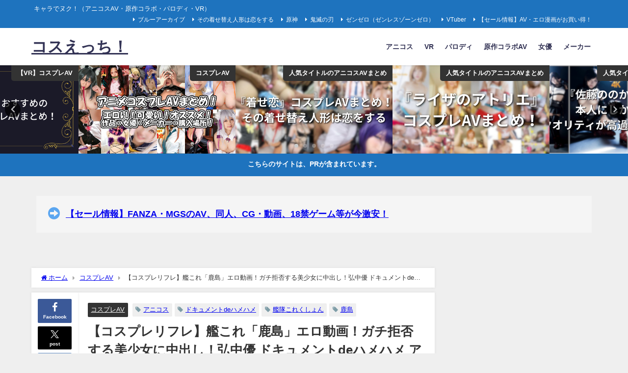

--- FILE ---
content_type: text/html; charset=UTF-8
request_url: https://erokkuma.net/cosplayav/ddhp-032/
body_size: 30197
content:
<!DOCTYPE html>
<html lang="ja">
<head>
<meta charset="utf-8">
<meta http-equiv="X-UA-Compatible" content="IE=edge">
<meta name="viewport" content="width=device-width, initial-scale=1" />
<title>【コスプレリフレ】艦これ「鹿島」エロ動画！ガチ拒否する美少女に中出し！弘中優 ドキュメントdeハメハメ アニコスAV</title>
<meta name="description" content="コスプレAV紹介ブログ 『コスえっち！』 管理人のエログマ（@de64415773）です。 本日紹介するのは『艦これ（艦隊これくしょん）』鹿島のコスプレAVです！！！ どんな作品？ 出演女優：あざと可">
<meta name="thumbnail" content="https://erokkuma.net/wp-content/uploads/2023/09/pb_e_498ddhp-032_optimized-150x150.jpg" /><!-- Diver OGP -->
<meta property="og:locale" content="ja_JP" />
<meta property="og:title" content="【コスプレリフレ】艦これ「鹿島」エロ動画！ガチ拒否する美少女に中出し！弘中優 ドキュメントdeハメハメ アニコスAV" />
<meta property="og:description" content="コスプレAV紹介ブログ 『コスえっち！』 管理人のエログマ（@de64415773）です。 本日紹介するのは『艦これ（艦隊これくしょん）』鹿島のコスプレAVです！！！ どんな作品？ 出演女優：あざと可" />
<meta property="og:type" content="article" />
<meta property="og:url" content="https://erokkuma.net/cosplayav/ddhp-032/" />
<meta property="og:image" content="https://erokkuma.net/wp-content/uploads/2023/09/pb_e_498ddhp-032_optimized.jpg" />
<meta property="og:site_name" content="コスえっち！" />
<meta name="twitter:site" content="de64415773" />
<meta name="twitter:card" content="summary_large_image" />
<meta name="twitter:title" content="【コスプレリフレ】艦これ「鹿島」エロ動画！ガチ拒否する美少女に中出し！弘中優 ドキュメントdeハメハメ アニコスAV" />
<meta name="twitter:url" content="https://erokkuma.net/cosplayav/ddhp-032/" />
<meta name="twitter:description" content="コスプレAV紹介ブログ 『コスえっち！』 管理人のエログマ（@de64415773）です。 本日紹介するのは『艦これ（艦隊これくしょん）』鹿島のコスプレAVです！！！ どんな作品？ 出演女優：あざと可" />
<meta name="twitter:image" content="https://erokkuma.net/wp-content/uploads/2023/09/pb_e_498ddhp-032_optimized.jpg" />
<!-- / Diver OGP -->
<link rel="canonical" href="https://erokkuma.net/cosplayav/ddhp-032/">
<link rel="shortcut icon" href="">
<!--[if IE]>
		<link rel="shortcut icon" href="">
<![endif]-->
<link rel="apple-touch-icon" href="" />
<meta name='robots' content='max-image-preview' />
<link rel='dns-prefetch' href='//cdnjs.cloudflare.com' />
<link rel="alternate" type="application/rss+xml" title="コスえっち！ &raquo; フィード" href="https://erokkuma.net/feed/" />
<link rel="alternate" type="application/rss+xml" title="コスえっち！ &raquo; コメントフィード" href="https://erokkuma.net/comments/feed/" />
<link rel="alternate" type="application/rss+xml" title="コスえっち！ &raquo; 【コスプレリフレ】艦これ「鹿島」エロ動画！ガチ拒否する美少女に中出し！弘中優 ドキュメントdeハメハメ アニコスAV のコメントのフィード" href="https://erokkuma.net/cosplayav/ddhp-032/feed/" />
<link rel="alternate" title="oEmbed (JSON)" type="application/json+oembed" href="https://erokkuma.net/wp-json/oembed/1.0/embed?url=https%3A%2F%2Ferokkuma.net%2Fcosplayav%2Fddhp-032%2F" />
<link rel="alternate" title="oEmbed (XML)" type="text/xml+oembed" href="https://erokkuma.net/wp-json/oembed/1.0/embed?url=https%3A%2F%2Ferokkuma.net%2Fcosplayav%2Fddhp-032%2F&#038;format=xml" />
<style id='wp-img-auto-sizes-contain-inline-css' type='text/css'>
img:is([sizes=auto i],[sizes^="auto," i]){contain-intrinsic-size:3000px 1500px}
/*# sourceURL=wp-img-auto-sizes-contain-inline-css */
</style>
<style id='wp-block-library-inline-css' type='text/css'>
:root{--wp-block-synced-color:#7a00df;--wp-block-synced-color--rgb:122,0,223;--wp-bound-block-color:var(--wp-block-synced-color);--wp-editor-canvas-background:#ddd;--wp-admin-theme-color:#007cba;--wp-admin-theme-color--rgb:0,124,186;--wp-admin-theme-color-darker-10:#006ba1;--wp-admin-theme-color-darker-10--rgb:0,107,160.5;--wp-admin-theme-color-darker-20:#005a87;--wp-admin-theme-color-darker-20--rgb:0,90,135;--wp-admin-border-width-focus:2px}@media (min-resolution:192dpi){:root{--wp-admin-border-width-focus:1.5px}}.wp-element-button{cursor:pointer}:root .has-very-light-gray-background-color{background-color:#eee}:root .has-very-dark-gray-background-color{background-color:#313131}:root .has-very-light-gray-color{color:#eee}:root .has-very-dark-gray-color{color:#313131}:root .has-vivid-green-cyan-to-vivid-cyan-blue-gradient-background{background:linear-gradient(135deg,#00d084,#0693e3)}:root .has-purple-crush-gradient-background{background:linear-gradient(135deg,#34e2e4,#4721fb 50%,#ab1dfe)}:root .has-hazy-dawn-gradient-background{background:linear-gradient(135deg,#faaca8,#dad0ec)}:root .has-subdued-olive-gradient-background{background:linear-gradient(135deg,#fafae1,#67a671)}:root .has-atomic-cream-gradient-background{background:linear-gradient(135deg,#fdd79a,#004a59)}:root .has-nightshade-gradient-background{background:linear-gradient(135deg,#330968,#31cdcf)}:root .has-midnight-gradient-background{background:linear-gradient(135deg,#020381,#2874fc)}:root{--wp--preset--font-size--normal:16px;--wp--preset--font-size--huge:42px}.has-regular-font-size{font-size:1em}.has-larger-font-size{font-size:2.625em}.has-normal-font-size{font-size:var(--wp--preset--font-size--normal)}.has-huge-font-size{font-size:var(--wp--preset--font-size--huge)}.has-text-align-center{text-align:center}.has-text-align-left{text-align:left}.has-text-align-right{text-align:right}.has-fit-text{white-space:nowrap!important}#end-resizable-editor-section{display:none}.aligncenter{clear:both}.items-justified-left{justify-content:flex-start}.items-justified-center{justify-content:center}.items-justified-right{justify-content:flex-end}.items-justified-space-between{justify-content:space-between}.screen-reader-text{border:0;clip-path:inset(50%);height:1px;margin:-1px;overflow:hidden;padding:0;position:absolute;width:1px;word-wrap:normal!important}.screen-reader-text:focus{background-color:#ddd;clip-path:none;color:#444;display:block;font-size:1em;height:auto;left:5px;line-height:normal;padding:15px 23px 14px;text-decoration:none;top:5px;width:auto;z-index:100000}html :where(.has-border-color){border-style:solid}html :where([style*=border-top-color]){border-top-style:solid}html :where([style*=border-right-color]){border-right-style:solid}html :where([style*=border-bottom-color]){border-bottom-style:solid}html :where([style*=border-left-color]){border-left-style:solid}html :where([style*=border-width]){border-style:solid}html :where([style*=border-top-width]){border-top-style:solid}html :where([style*=border-right-width]){border-right-style:solid}html :where([style*=border-bottom-width]){border-bottom-style:solid}html :where([style*=border-left-width]){border-left-style:solid}html :where(img[class*=wp-image-]){height:auto;max-width:100%}:where(figure){margin:0 0 1em}html :where(.is-position-sticky){--wp-admin--admin-bar--position-offset:var(--wp-admin--admin-bar--height,0px)}@media screen and (max-width:600px){html :where(.is-position-sticky){--wp-admin--admin-bar--position-offset:0px}}

/*# sourceURL=wp-block-library-inline-css */
</style><style id='wp-block-button-inline-css' type='text/css'>
.wp-block-button__link{align-content:center;box-sizing:border-box;cursor:pointer;display:inline-block;height:100%;text-align:center;word-break:break-word}.wp-block-button__link.aligncenter{text-align:center}.wp-block-button__link.alignright{text-align:right}:where(.wp-block-button__link){border-radius:9999px;box-shadow:none;padding:calc(.667em + 2px) calc(1.333em + 2px);text-decoration:none}.wp-block-button[style*=text-decoration] .wp-block-button__link{text-decoration:inherit}.wp-block-buttons>.wp-block-button.has-custom-width{max-width:none}.wp-block-buttons>.wp-block-button.has-custom-width .wp-block-button__link{width:100%}.wp-block-buttons>.wp-block-button.has-custom-font-size .wp-block-button__link{font-size:inherit}.wp-block-buttons>.wp-block-button.wp-block-button__width-25{width:calc(25% - var(--wp--style--block-gap, .5em)*.75)}.wp-block-buttons>.wp-block-button.wp-block-button__width-50{width:calc(50% - var(--wp--style--block-gap, .5em)*.5)}.wp-block-buttons>.wp-block-button.wp-block-button__width-75{width:calc(75% - var(--wp--style--block-gap, .5em)*.25)}.wp-block-buttons>.wp-block-button.wp-block-button__width-100{flex-basis:100%;width:100%}.wp-block-buttons.is-vertical>.wp-block-button.wp-block-button__width-25{width:25%}.wp-block-buttons.is-vertical>.wp-block-button.wp-block-button__width-50{width:50%}.wp-block-buttons.is-vertical>.wp-block-button.wp-block-button__width-75{width:75%}.wp-block-button.is-style-squared,.wp-block-button__link.wp-block-button.is-style-squared{border-radius:0}.wp-block-button.no-border-radius,.wp-block-button__link.no-border-radius{border-radius:0!important}:root :where(.wp-block-button .wp-block-button__link.is-style-outline),:root :where(.wp-block-button.is-style-outline>.wp-block-button__link){border:2px solid;padding:.667em 1.333em}:root :where(.wp-block-button .wp-block-button__link.is-style-outline:not(.has-text-color)),:root :where(.wp-block-button.is-style-outline>.wp-block-button__link:not(.has-text-color)){color:currentColor}:root :where(.wp-block-button .wp-block-button__link.is-style-outline:not(.has-background)),:root :where(.wp-block-button.is-style-outline>.wp-block-button__link:not(.has-background)){background-color:initial;background-image:none}
/*# sourceURL=https://erokkuma.net/wp-includes/blocks/button/style.min.css */
</style>
<style id='wp-block-heading-inline-css' type='text/css'>
h1:where(.wp-block-heading).has-background,h2:where(.wp-block-heading).has-background,h3:where(.wp-block-heading).has-background,h4:where(.wp-block-heading).has-background,h5:where(.wp-block-heading).has-background,h6:where(.wp-block-heading).has-background{padding:1.25em 2.375em}h1.has-text-align-left[style*=writing-mode]:where([style*=vertical-lr]),h1.has-text-align-right[style*=writing-mode]:where([style*=vertical-rl]),h2.has-text-align-left[style*=writing-mode]:where([style*=vertical-lr]),h2.has-text-align-right[style*=writing-mode]:where([style*=vertical-rl]),h3.has-text-align-left[style*=writing-mode]:where([style*=vertical-lr]),h3.has-text-align-right[style*=writing-mode]:where([style*=vertical-rl]),h4.has-text-align-left[style*=writing-mode]:where([style*=vertical-lr]),h4.has-text-align-right[style*=writing-mode]:where([style*=vertical-rl]),h5.has-text-align-left[style*=writing-mode]:where([style*=vertical-lr]),h5.has-text-align-right[style*=writing-mode]:where([style*=vertical-rl]),h6.has-text-align-left[style*=writing-mode]:where([style*=vertical-lr]),h6.has-text-align-right[style*=writing-mode]:where([style*=vertical-rl]){rotate:180deg}
/*# sourceURL=https://erokkuma.net/wp-includes/blocks/heading/style.min.css */
</style>
<style id='wp-block-image-inline-css' type='text/css'>
.wp-block-image>a,.wp-block-image>figure>a{display:inline-block}.wp-block-image img{box-sizing:border-box;height:auto;max-width:100%;vertical-align:bottom}@media not (prefers-reduced-motion){.wp-block-image img.hide{visibility:hidden}.wp-block-image img.show{animation:show-content-image .4s}}.wp-block-image[style*=border-radius] img,.wp-block-image[style*=border-radius]>a{border-radius:inherit}.wp-block-image.has-custom-border img{box-sizing:border-box}.wp-block-image.aligncenter{text-align:center}.wp-block-image.alignfull>a,.wp-block-image.alignwide>a{width:100%}.wp-block-image.alignfull img,.wp-block-image.alignwide img{height:auto;width:100%}.wp-block-image .aligncenter,.wp-block-image .alignleft,.wp-block-image .alignright,.wp-block-image.aligncenter,.wp-block-image.alignleft,.wp-block-image.alignright{display:table}.wp-block-image .aligncenter>figcaption,.wp-block-image .alignleft>figcaption,.wp-block-image .alignright>figcaption,.wp-block-image.aligncenter>figcaption,.wp-block-image.alignleft>figcaption,.wp-block-image.alignright>figcaption{caption-side:bottom;display:table-caption}.wp-block-image .alignleft{float:left;margin:.5em 1em .5em 0}.wp-block-image .alignright{float:right;margin:.5em 0 .5em 1em}.wp-block-image .aligncenter{margin-left:auto;margin-right:auto}.wp-block-image :where(figcaption){margin-bottom:1em;margin-top:.5em}.wp-block-image.is-style-circle-mask img{border-radius:9999px}@supports ((-webkit-mask-image:none) or (mask-image:none)) or (-webkit-mask-image:none){.wp-block-image.is-style-circle-mask img{border-radius:0;-webkit-mask-image:url('data:image/svg+xml;utf8,<svg viewBox="0 0 100 100" xmlns="http://www.w3.org/2000/svg"><circle cx="50" cy="50" r="50"/></svg>');mask-image:url('data:image/svg+xml;utf8,<svg viewBox="0 0 100 100" xmlns="http://www.w3.org/2000/svg"><circle cx="50" cy="50" r="50"/></svg>');mask-mode:alpha;-webkit-mask-position:center;mask-position:center;-webkit-mask-repeat:no-repeat;mask-repeat:no-repeat;-webkit-mask-size:contain;mask-size:contain}}:root :where(.wp-block-image.is-style-rounded img,.wp-block-image .is-style-rounded img){border-radius:9999px}.wp-block-image figure{margin:0}.wp-lightbox-container{display:flex;flex-direction:column;position:relative}.wp-lightbox-container img{cursor:zoom-in}.wp-lightbox-container img:hover+button{opacity:1}.wp-lightbox-container button{align-items:center;backdrop-filter:blur(16px) saturate(180%);background-color:#5a5a5a40;border:none;border-radius:4px;cursor:zoom-in;display:flex;height:20px;justify-content:center;opacity:0;padding:0;position:absolute;right:16px;text-align:center;top:16px;width:20px;z-index:100}@media not (prefers-reduced-motion){.wp-lightbox-container button{transition:opacity .2s ease}}.wp-lightbox-container button:focus-visible{outline:3px auto #5a5a5a40;outline:3px auto -webkit-focus-ring-color;outline-offset:3px}.wp-lightbox-container button:hover{cursor:pointer;opacity:1}.wp-lightbox-container button:focus{opacity:1}.wp-lightbox-container button:focus,.wp-lightbox-container button:hover,.wp-lightbox-container button:not(:hover):not(:active):not(.has-background){background-color:#5a5a5a40;border:none}.wp-lightbox-overlay{box-sizing:border-box;cursor:zoom-out;height:100vh;left:0;overflow:hidden;position:fixed;top:0;visibility:hidden;width:100%;z-index:100000}.wp-lightbox-overlay .close-button{align-items:center;cursor:pointer;display:flex;justify-content:center;min-height:40px;min-width:40px;padding:0;position:absolute;right:calc(env(safe-area-inset-right) + 16px);top:calc(env(safe-area-inset-top) + 16px);z-index:5000000}.wp-lightbox-overlay .close-button:focus,.wp-lightbox-overlay .close-button:hover,.wp-lightbox-overlay .close-button:not(:hover):not(:active):not(.has-background){background:none;border:none}.wp-lightbox-overlay .lightbox-image-container{height:var(--wp--lightbox-container-height);left:50%;overflow:hidden;position:absolute;top:50%;transform:translate(-50%,-50%);transform-origin:top left;width:var(--wp--lightbox-container-width);z-index:9999999999}.wp-lightbox-overlay .wp-block-image{align-items:center;box-sizing:border-box;display:flex;height:100%;justify-content:center;margin:0;position:relative;transform-origin:0 0;width:100%;z-index:3000000}.wp-lightbox-overlay .wp-block-image img{height:var(--wp--lightbox-image-height);min-height:var(--wp--lightbox-image-height);min-width:var(--wp--lightbox-image-width);width:var(--wp--lightbox-image-width)}.wp-lightbox-overlay .wp-block-image figcaption{display:none}.wp-lightbox-overlay button{background:none;border:none}.wp-lightbox-overlay .scrim{background-color:#fff;height:100%;opacity:.9;position:absolute;width:100%;z-index:2000000}.wp-lightbox-overlay.active{visibility:visible}@media not (prefers-reduced-motion){.wp-lightbox-overlay.active{animation:turn-on-visibility .25s both}.wp-lightbox-overlay.active img{animation:turn-on-visibility .35s both}.wp-lightbox-overlay.show-closing-animation:not(.active){animation:turn-off-visibility .35s both}.wp-lightbox-overlay.show-closing-animation:not(.active) img{animation:turn-off-visibility .25s both}.wp-lightbox-overlay.zoom.active{animation:none;opacity:1;visibility:visible}.wp-lightbox-overlay.zoom.active .lightbox-image-container{animation:lightbox-zoom-in .4s}.wp-lightbox-overlay.zoom.active .lightbox-image-container img{animation:none}.wp-lightbox-overlay.zoom.active .scrim{animation:turn-on-visibility .4s forwards}.wp-lightbox-overlay.zoom.show-closing-animation:not(.active){animation:none}.wp-lightbox-overlay.zoom.show-closing-animation:not(.active) .lightbox-image-container{animation:lightbox-zoom-out .4s}.wp-lightbox-overlay.zoom.show-closing-animation:not(.active) .lightbox-image-container img{animation:none}.wp-lightbox-overlay.zoom.show-closing-animation:not(.active) .scrim{animation:turn-off-visibility .4s forwards}}@keyframes show-content-image{0%{visibility:hidden}99%{visibility:hidden}to{visibility:visible}}@keyframes turn-on-visibility{0%{opacity:0}to{opacity:1}}@keyframes turn-off-visibility{0%{opacity:1;visibility:visible}99%{opacity:0;visibility:visible}to{opacity:0;visibility:hidden}}@keyframes lightbox-zoom-in{0%{transform:translate(calc((-100vw + var(--wp--lightbox-scrollbar-width))/2 + var(--wp--lightbox-initial-left-position)),calc(-50vh + var(--wp--lightbox-initial-top-position))) scale(var(--wp--lightbox-scale))}to{transform:translate(-50%,-50%) scale(1)}}@keyframes lightbox-zoom-out{0%{transform:translate(-50%,-50%) scale(1);visibility:visible}99%{visibility:visible}to{transform:translate(calc((-100vw + var(--wp--lightbox-scrollbar-width))/2 + var(--wp--lightbox-initial-left-position)),calc(-50vh + var(--wp--lightbox-initial-top-position))) scale(var(--wp--lightbox-scale));visibility:hidden}}
/*# sourceURL=https://erokkuma.net/wp-includes/blocks/image/style.min.css */
</style>
<style id='wp-block-buttons-inline-css' type='text/css'>
.wp-block-buttons{box-sizing:border-box}.wp-block-buttons.is-vertical{flex-direction:column}.wp-block-buttons.is-vertical>.wp-block-button:last-child{margin-bottom:0}.wp-block-buttons>.wp-block-button{display:inline-block;margin:0}.wp-block-buttons.is-content-justification-left{justify-content:flex-start}.wp-block-buttons.is-content-justification-left.is-vertical{align-items:flex-start}.wp-block-buttons.is-content-justification-center{justify-content:center}.wp-block-buttons.is-content-justification-center.is-vertical{align-items:center}.wp-block-buttons.is-content-justification-right{justify-content:flex-end}.wp-block-buttons.is-content-justification-right.is-vertical{align-items:flex-end}.wp-block-buttons.is-content-justification-space-between{justify-content:space-between}.wp-block-buttons.aligncenter{text-align:center}.wp-block-buttons:not(.is-content-justification-space-between,.is-content-justification-right,.is-content-justification-left,.is-content-justification-center) .wp-block-button.aligncenter{margin-left:auto;margin-right:auto;width:100%}.wp-block-buttons[style*=text-decoration] .wp-block-button,.wp-block-buttons[style*=text-decoration] .wp-block-button__link{text-decoration:inherit}.wp-block-buttons.has-custom-font-size .wp-block-button__link{font-size:inherit}.wp-block-buttons .wp-block-button__link{width:100%}.wp-block-button.aligncenter{text-align:center}
/*# sourceURL=https://erokkuma.net/wp-includes/blocks/buttons/style.min.css */
</style>
<style id='wp-block-search-inline-css' type='text/css'>
.wp-block-search__button{margin-left:10px;word-break:normal}.wp-block-search__button.has-icon{line-height:0}.wp-block-search__button svg{height:1.25em;min-height:24px;min-width:24px;width:1.25em;fill:currentColor;vertical-align:text-bottom}:where(.wp-block-search__button){border:1px solid #ccc;padding:6px 10px}.wp-block-search__inside-wrapper{display:flex;flex:auto;flex-wrap:nowrap;max-width:100%}.wp-block-search__label{width:100%}.wp-block-search.wp-block-search__button-only .wp-block-search__button{box-sizing:border-box;display:flex;flex-shrink:0;justify-content:center;margin-left:0;max-width:100%}.wp-block-search.wp-block-search__button-only .wp-block-search__inside-wrapper{min-width:0!important;transition-property:width}.wp-block-search.wp-block-search__button-only .wp-block-search__input{flex-basis:100%;transition-duration:.3s}.wp-block-search.wp-block-search__button-only.wp-block-search__searchfield-hidden,.wp-block-search.wp-block-search__button-only.wp-block-search__searchfield-hidden .wp-block-search__inside-wrapper{overflow:hidden}.wp-block-search.wp-block-search__button-only.wp-block-search__searchfield-hidden .wp-block-search__input{border-left-width:0!important;border-right-width:0!important;flex-basis:0;flex-grow:0;margin:0;min-width:0!important;padding-left:0!important;padding-right:0!important;width:0!important}:where(.wp-block-search__input){appearance:none;border:1px solid #949494;flex-grow:1;font-family:inherit;font-size:inherit;font-style:inherit;font-weight:inherit;letter-spacing:inherit;line-height:inherit;margin-left:0;margin-right:0;min-width:3rem;padding:8px;text-decoration:unset!important;text-transform:inherit}:where(.wp-block-search__button-inside .wp-block-search__inside-wrapper){background-color:#fff;border:1px solid #949494;box-sizing:border-box;padding:4px}:where(.wp-block-search__button-inside .wp-block-search__inside-wrapper) .wp-block-search__input{border:none;border-radius:0;padding:0 4px}:where(.wp-block-search__button-inside .wp-block-search__inside-wrapper) .wp-block-search__input:focus{outline:none}:where(.wp-block-search__button-inside .wp-block-search__inside-wrapper) :where(.wp-block-search__button){padding:4px 8px}.wp-block-search.aligncenter .wp-block-search__inside-wrapper{margin:auto}.wp-block[data-align=right] .wp-block-search.wp-block-search__button-only .wp-block-search__inside-wrapper{float:right}
/*# sourceURL=https://erokkuma.net/wp-includes/blocks/search/style.min.css */
</style>
<style id='wp-block-columns-inline-css' type='text/css'>
.wp-block-columns{box-sizing:border-box;display:flex;flex-wrap:wrap!important}@media (min-width:782px){.wp-block-columns{flex-wrap:nowrap!important}}.wp-block-columns{align-items:normal!important}.wp-block-columns.are-vertically-aligned-top{align-items:flex-start}.wp-block-columns.are-vertically-aligned-center{align-items:center}.wp-block-columns.are-vertically-aligned-bottom{align-items:flex-end}@media (max-width:781px){.wp-block-columns:not(.is-not-stacked-on-mobile)>.wp-block-column{flex-basis:100%!important}}@media (min-width:782px){.wp-block-columns:not(.is-not-stacked-on-mobile)>.wp-block-column{flex-basis:0;flex-grow:1}.wp-block-columns:not(.is-not-stacked-on-mobile)>.wp-block-column[style*=flex-basis]{flex-grow:0}}.wp-block-columns.is-not-stacked-on-mobile{flex-wrap:nowrap!important}.wp-block-columns.is-not-stacked-on-mobile>.wp-block-column{flex-basis:0;flex-grow:1}.wp-block-columns.is-not-stacked-on-mobile>.wp-block-column[style*=flex-basis]{flex-grow:0}:where(.wp-block-columns){margin-bottom:1.75em}:where(.wp-block-columns.has-background){padding:1.25em 2.375em}.wp-block-column{flex-grow:1;min-width:0;overflow-wrap:break-word;word-break:break-word}.wp-block-column.is-vertically-aligned-top{align-self:flex-start}.wp-block-column.is-vertically-aligned-center{align-self:center}.wp-block-column.is-vertically-aligned-bottom{align-self:flex-end}.wp-block-column.is-vertically-aligned-stretch{align-self:stretch}.wp-block-column.is-vertically-aligned-bottom,.wp-block-column.is-vertically-aligned-center,.wp-block-column.is-vertically-aligned-top{width:100%}
/*# sourceURL=https://erokkuma.net/wp-includes/blocks/columns/style.min.css */
</style>
<style id='wp-block-paragraph-inline-css' type='text/css'>
.is-small-text{font-size:.875em}.is-regular-text{font-size:1em}.is-large-text{font-size:2.25em}.is-larger-text{font-size:3em}.has-drop-cap:not(:focus):first-letter{float:left;font-size:8.4em;font-style:normal;font-weight:100;line-height:.68;margin:.05em .1em 0 0;text-transform:uppercase}body.rtl .has-drop-cap:not(:focus):first-letter{float:none;margin-left:.1em}p.has-drop-cap.has-background{overflow:hidden}:root :where(p.has-background){padding:1.25em 2.375em}:where(p.has-text-color:not(.has-link-color)) a{color:inherit}p.has-text-align-left[style*="writing-mode:vertical-lr"],p.has-text-align-right[style*="writing-mode:vertical-rl"]{rotate:180deg}
/*# sourceURL=https://erokkuma.net/wp-includes/blocks/paragraph/style.min.css */
</style>
<style id='wp-block-quote-inline-css' type='text/css'>
.wp-block-quote{box-sizing:border-box;overflow-wrap:break-word}.wp-block-quote.is-large:where(:not(.is-style-plain)),.wp-block-quote.is-style-large:where(:not(.is-style-plain)){margin-bottom:1em;padding:0 1em}.wp-block-quote.is-large:where(:not(.is-style-plain)) p,.wp-block-quote.is-style-large:where(:not(.is-style-plain)) p{font-size:1.5em;font-style:italic;line-height:1.6}.wp-block-quote.is-large:where(:not(.is-style-plain)) cite,.wp-block-quote.is-large:where(:not(.is-style-plain)) footer,.wp-block-quote.is-style-large:where(:not(.is-style-plain)) cite,.wp-block-quote.is-style-large:where(:not(.is-style-plain)) footer{font-size:1.125em;text-align:right}.wp-block-quote>cite{display:block}
/*# sourceURL=https://erokkuma.net/wp-includes/blocks/quote/style.min.css */
</style>
<style id='wp-block-table-inline-css' type='text/css'>
.wp-block-table{overflow-x:auto}.wp-block-table table{border-collapse:collapse;width:100%}.wp-block-table thead{border-bottom:3px solid}.wp-block-table tfoot{border-top:3px solid}.wp-block-table td,.wp-block-table th{border:1px solid;padding:.5em}.wp-block-table .has-fixed-layout{table-layout:fixed;width:100%}.wp-block-table .has-fixed-layout td,.wp-block-table .has-fixed-layout th{word-break:break-word}.wp-block-table.aligncenter,.wp-block-table.alignleft,.wp-block-table.alignright{display:table;width:auto}.wp-block-table.aligncenter td,.wp-block-table.aligncenter th,.wp-block-table.alignleft td,.wp-block-table.alignleft th,.wp-block-table.alignright td,.wp-block-table.alignright th{word-break:break-word}.wp-block-table .has-subtle-light-gray-background-color{background-color:#f3f4f5}.wp-block-table .has-subtle-pale-green-background-color{background-color:#e9fbe5}.wp-block-table .has-subtle-pale-blue-background-color{background-color:#e7f5fe}.wp-block-table .has-subtle-pale-pink-background-color{background-color:#fcf0ef}.wp-block-table.is-style-stripes{background-color:initial;border-collapse:inherit;border-spacing:0}.wp-block-table.is-style-stripes tbody tr:nth-child(odd){background-color:#f0f0f0}.wp-block-table.is-style-stripes.has-subtle-light-gray-background-color tbody tr:nth-child(odd){background-color:#f3f4f5}.wp-block-table.is-style-stripes.has-subtle-pale-green-background-color tbody tr:nth-child(odd){background-color:#e9fbe5}.wp-block-table.is-style-stripes.has-subtle-pale-blue-background-color tbody tr:nth-child(odd){background-color:#e7f5fe}.wp-block-table.is-style-stripes.has-subtle-pale-pink-background-color tbody tr:nth-child(odd){background-color:#fcf0ef}.wp-block-table.is-style-stripes td,.wp-block-table.is-style-stripes th{border-color:#0000}.wp-block-table.is-style-stripes{border-bottom:1px solid #f0f0f0}.wp-block-table .has-border-color td,.wp-block-table .has-border-color th,.wp-block-table .has-border-color tr,.wp-block-table .has-border-color>*{border-color:inherit}.wp-block-table table[style*=border-top-color] tr:first-child,.wp-block-table table[style*=border-top-color] tr:first-child td,.wp-block-table table[style*=border-top-color] tr:first-child th,.wp-block-table table[style*=border-top-color]>*,.wp-block-table table[style*=border-top-color]>* td,.wp-block-table table[style*=border-top-color]>* th{border-top-color:inherit}.wp-block-table table[style*=border-top-color] tr:not(:first-child){border-top-color:initial}.wp-block-table table[style*=border-right-color] td:last-child,.wp-block-table table[style*=border-right-color] th,.wp-block-table table[style*=border-right-color] tr,.wp-block-table table[style*=border-right-color]>*{border-right-color:inherit}.wp-block-table table[style*=border-bottom-color] tr:last-child,.wp-block-table table[style*=border-bottom-color] tr:last-child td,.wp-block-table table[style*=border-bottom-color] tr:last-child th,.wp-block-table table[style*=border-bottom-color]>*,.wp-block-table table[style*=border-bottom-color]>* td,.wp-block-table table[style*=border-bottom-color]>* th{border-bottom-color:inherit}.wp-block-table table[style*=border-bottom-color] tr:not(:last-child){border-bottom-color:initial}.wp-block-table table[style*=border-left-color] td:first-child,.wp-block-table table[style*=border-left-color] th,.wp-block-table table[style*=border-left-color] tr,.wp-block-table table[style*=border-left-color]>*{border-left-color:inherit}.wp-block-table table[style*=border-style] td,.wp-block-table table[style*=border-style] th,.wp-block-table table[style*=border-style] tr,.wp-block-table table[style*=border-style]>*{border-style:inherit}.wp-block-table table[style*=border-width] td,.wp-block-table table[style*=border-width] th,.wp-block-table table[style*=border-width] tr,.wp-block-table table[style*=border-width]>*{border-style:inherit;border-width:inherit}
/*# sourceURL=https://erokkuma.net/wp-includes/blocks/table/style.min.css */
</style>
<style id='global-styles-inline-css' type='text/css'>
:root{--wp--preset--aspect-ratio--square: 1;--wp--preset--aspect-ratio--4-3: 4/3;--wp--preset--aspect-ratio--3-4: 3/4;--wp--preset--aspect-ratio--3-2: 3/2;--wp--preset--aspect-ratio--2-3: 2/3;--wp--preset--aspect-ratio--16-9: 16/9;--wp--preset--aspect-ratio--9-16: 9/16;--wp--preset--color--black: #000000;--wp--preset--color--cyan-bluish-gray: #abb8c3;--wp--preset--color--white: #ffffff;--wp--preset--color--pale-pink: #f78da7;--wp--preset--color--vivid-red: #cf2e2e;--wp--preset--color--luminous-vivid-orange: #ff6900;--wp--preset--color--luminous-vivid-amber: #fcb900;--wp--preset--color--light-green-cyan: #7bdcb5;--wp--preset--color--vivid-green-cyan: #00d084;--wp--preset--color--pale-cyan-blue: #8ed1fc;--wp--preset--color--vivid-cyan-blue: #0693e3;--wp--preset--color--vivid-purple: #9b51e0;--wp--preset--color--light-blue: #70b8f1;--wp--preset--color--light-red: #ff8178;--wp--preset--color--light-green: #2ac113;--wp--preset--color--light-yellow: #ffe822;--wp--preset--color--light-orange: #ffa30d;--wp--preset--color--blue: #00f;--wp--preset--color--red: #f00;--wp--preset--color--purple: #674970;--wp--preset--color--gray: #ccc;--wp--preset--gradient--vivid-cyan-blue-to-vivid-purple: linear-gradient(135deg,rgb(6,147,227) 0%,rgb(155,81,224) 100%);--wp--preset--gradient--light-green-cyan-to-vivid-green-cyan: linear-gradient(135deg,rgb(122,220,180) 0%,rgb(0,208,130) 100%);--wp--preset--gradient--luminous-vivid-amber-to-luminous-vivid-orange: linear-gradient(135deg,rgb(252,185,0) 0%,rgb(255,105,0) 100%);--wp--preset--gradient--luminous-vivid-orange-to-vivid-red: linear-gradient(135deg,rgb(255,105,0) 0%,rgb(207,46,46) 100%);--wp--preset--gradient--very-light-gray-to-cyan-bluish-gray: linear-gradient(135deg,rgb(238,238,238) 0%,rgb(169,184,195) 100%);--wp--preset--gradient--cool-to-warm-spectrum: linear-gradient(135deg,rgb(74,234,220) 0%,rgb(151,120,209) 20%,rgb(207,42,186) 40%,rgb(238,44,130) 60%,rgb(251,105,98) 80%,rgb(254,248,76) 100%);--wp--preset--gradient--blush-light-purple: linear-gradient(135deg,rgb(255,206,236) 0%,rgb(152,150,240) 100%);--wp--preset--gradient--blush-bordeaux: linear-gradient(135deg,rgb(254,205,165) 0%,rgb(254,45,45) 50%,rgb(107,0,62) 100%);--wp--preset--gradient--luminous-dusk: linear-gradient(135deg,rgb(255,203,112) 0%,rgb(199,81,192) 50%,rgb(65,88,208) 100%);--wp--preset--gradient--pale-ocean: linear-gradient(135deg,rgb(255,245,203) 0%,rgb(182,227,212) 50%,rgb(51,167,181) 100%);--wp--preset--gradient--electric-grass: linear-gradient(135deg,rgb(202,248,128) 0%,rgb(113,206,126) 100%);--wp--preset--gradient--midnight: linear-gradient(135deg,rgb(2,3,129) 0%,rgb(40,116,252) 100%);--wp--preset--font-size--small: .8em;--wp--preset--font-size--medium: 1em;--wp--preset--font-size--large: 1.2em;--wp--preset--font-size--x-large: 42px;--wp--preset--font-size--xlarge: 1.5em;--wp--preset--font-size--xxlarge: 2em;--wp--preset--spacing--20: 0.44rem;--wp--preset--spacing--30: 0.67rem;--wp--preset--spacing--40: 1rem;--wp--preset--spacing--50: 1.5rem;--wp--preset--spacing--60: 2.25rem;--wp--preset--spacing--70: 3.38rem;--wp--preset--spacing--80: 5.06rem;--wp--preset--shadow--natural: 6px 6px 9px rgba(0, 0, 0, 0.2);--wp--preset--shadow--deep: 12px 12px 50px rgba(0, 0, 0, 0.4);--wp--preset--shadow--sharp: 6px 6px 0px rgba(0, 0, 0, 0.2);--wp--preset--shadow--outlined: 6px 6px 0px -3px rgb(255, 255, 255), 6px 6px rgb(0, 0, 0);--wp--preset--shadow--crisp: 6px 6px 0px rgb(0, 0, 0);--wp--custom--spacing--small: max(1.25rem, 5vw);--wp--custom--spacing--medium: clamp(2rem, 8vw, calc(4 * var(--wp--style--block-gap)));--wp--custom--spacing--large: clamp(4rem, 10vw, 8rem);--wp--custom--spacing--outer: var(--wp--custom--spacing--small, 1.25rem);--wp--custom--typography--font-size--huge: clamp(2.25rem, 4vw, 2.75rem);--wp--custom--typography--font-size--gigantic: clamp(2.75rem, 6vw, 3.25rem);--wp--custom--typography--font-size--colossal: clamp(3.25rem, 8vw, 6.25rem);--wp--custom--typography--line-height--tiny: 1.15;--wp--custom--typography--line-height--small: 1.2;--wp--custom--typography--line-height--medium: 1.4;--wp--custom--typography--line-height--normal: 1.6;}:root { --wp--style--global--content-size: 769px;--wp--style--global--wide-size: 1240px; }:where(body) { margin: 0; }.wp-site-blocks > .alignleft { float: left; margin-right: 2em; }.wp-site-blocks > .alignright { float: right; margin-left: 2em; }.wp-site-blocks > .aligncenter { justify-content: center; margin-left: auto; margin-right: auto; }:where(.wp-site-blocks) > * { margin-block-start: 1.5em; margin-block-end: 0; }:where(.wp-site-blocks) > :first-child { margin-block-start: 0; }:where(.wp-site-blocks) > :last-child { margin-block-end: 0; }:root { --wp--style--block-gap: 1.5em; }:root :where(.is-layout-flow) > :first-child{margin-block-start: 0;}:root :where(.is-layout-flow) > :last-child{margin-block-end: 0;}:root :where(.is-layout-flow) > *{margin-block-start: 1.5em;margin-block-end: 0;}:root :where(.is-layout-constrained) > :first-child{margin-block-start: 0;}:root :where(.is-layout-constrained) > :last-child{margin-block-end: 0;}:root :where(.is-layout-constrained) > *{margin-block-start: 1.5em;margin-block-end: 0;}:root :where(.is-layout-flex){gap: 1.5em;}:root :where(.is-layout-grid){gap: 1.5em;}.is-layout-flow > .alignleft{float: left;margin-inline-start: 0;margin-inline-end: 2em;}.is-layout-flow > .alignright{float: right;margin-inline-start: 2em;margin-inline-end: 0;}.is-layout-flow > .aligncenter{margin-left: auto !important;margin-right: auto !important;}.is-layout-constrained > .alignleft{float: left;margin-inline-start: 0;margin-inline-end: 2em;}.is-layout-constrained > .alignright{float: right;margin-inline-start: 2em;margin-inline-end: 0;}.is-layout-constrained > .aligncenter{margin-left: auto !important;margin-right: auto !important;}.is-layout-constrained > :where(:not(.alignleft):not(.alignright):not(.alignfull)){max-width: var(--wp--style--global--content-size);margin-left: auto !important;margin-right: auto !important;}.is-layout-constrained > .alignwide{max-width: var(--wp--style--global--wide-size);}body .is-layout-flex{display: flex;}.is-layout-flex{flex-wrap: wrap;align-items: center;}.is-layout-flex > :is(*, div){margin: 0;}body .is-layout-grid{display: grid;}.is-layout-grid > :is(*, div){margin: 0;}body{padding-top: 0px;padding-right: 0px;padding-bottom: 0px;padding-left: 0px;}:root :where(.wp-element-button, .wp-block-button__link){background-color: #32373c;border-width: 0;color: #fff;font-family: inherit;font-size: inherit;font-style: inherit;font-weight: inherit;letter-spacing: inherit;line-height: inherit;padding-top: calc(0.667em + 2px);padding-right: calc(1.333em + 2px);padding-bottom: calc(0.667em + 2px);padding-left: calc(1.333em + 2px);text-decoration: none;text-transform: inherit;}.has-black-color{color: var(--wp--preset--color--black) !important;}.has-cyan-bluish-gray-color{color: var(--wp--preset--color--cyan-bluish-gray) !important;}.has-white-color{color: var(--wp--preset--color--white) !important;}.has-pale-pink-color{color: var(--wp--preset--color--pale-pink) !important;}.has-vivid-red-color{color: var(--wp--preset--color--vivid-red) !important;}.has-luminous-vivid-orange-color{color: var(--wp--preset--color--luminous-vivid-orange) !important;}.has-luminous-vivid-amber-color{color: var(--wp--preset--color--luminous-vivid-amber) !important;}.has-light-green-cyan-color{color: var(--wp--preset--color--light-green-cyan) !important;}.has-vivid-green-cyan-color{color: var(--wp--preset--color--vivid-green-cyan) !important;}.has-pale-cyan-blue-color{color: var(--wp--preset--color--pale-cyan-blue) !important;}.has-vivid-cyan-blue-color{color: var(--wp--preset--color--vivid-cyan-blue) !important;}.has-vivid-purple-color{color: var(--wp--preset--color--vivid-purple) !important;}.has-light-blue-color{color: var(--wp--preset--color--light-blue) !important;}.has-light-red-color{color: var(--wp--preset--color--light-red) !important;}.has-light-green-color{color: var(--wp--preset--color--light-green) !important;}.has-light-yellow-color{color: var(--wp--preset--color--light-yellow) !important;}.has-light-orange-color{color: var(--wp--preset--color--light-orange) !important;}.has-blue-color{color: var(--wp--preset--color--blue) !important;}.has-red-color{color: var(--wp--preset--color--red) !important;}.has-purple-color{color: var(--wp--preset--color--purple) !important;}.has-gray-color{color: var(--wp--preset--color--gray) !important;}.has-black-background-color{background-color: var(--wp--preset--color--black) !important;}.has-cyan-bluish-gray-background-color{background-color: var(--wp--preset--color--cyan-bluish-gray) !important;}.has-white-background-color{background-color: var(--wp--preset--color--white) !important;}.has-pale-pink-background-color{background-color: var(--wp--preset--color--pale-pink) !important;}.has-vivid-red-background-color{background-color: var(--wp--preset--color--vivid-red) !important;}.has-luminous-vivid-orange-background-color{background-color: var(--wp--preset--color--luminous-vivid-orange) !important;}.has-luminous-vivid-amber-background-color{background-color: var(--wp--preset--color--luminous-vivid-amber) !important;}.has-light-green-cyan-background-color{background-color: var(--wp--preset--color--light-green-cyan) !important;}.has-vivid-green-cyan-background-color{background-color: var(--wp--preset--color--vivid-green-cyan) !important;}.has-pale-cyan-blue-background-color{background-color: var(--wp--preset--color--pale-cyan-blue) !important;}.has-vivid-cyan-blue-background-color{background-color: var(--wp--preset--color--vivid-cyan-blue) !important;}.has-vivid-purple-background-color{background-color: var(--wp--preset--color--vivid-purple) !important;}.has-light-blue-background-color{background-color: var(--wp--preset--color--light-blue) !important;}.has-light-red-background-color{background-color: var(--wp--preset--color--light-red) !important;}.has-light-green-background-color{background-color: var(--wp--preset--color--light-green) !important;}.has-light-yellow-background-color{background-color: var(--wp--preset--color--light-yellow) !important;}.has-light-orange-background-color{background-color: var(--wp--preset--color--light-orange) !important;}.has-blue-background-color{background-color: var(--wp--preset--color--blue) !important;}.has-red-background-color{background-color: var(--wp--preset--color--red) !important;}.has-purple-background-color{background-color: var(--wp--preset--color--purple) !important;}.has-gray-background-color{background-color: var(--wp--preset--color--gray) !important;}.has-black-border-color{border-color: var(--wp--preset--color--black) !important;}.has-cyan-bluish-gray-border-color{border-color: var(--wp--preset--color--cyan-bluish-gray) !important;}.has-white-border-color{border-color: var(--wp--preset--color--white) !important;}.has-pale-pink-border-color{border-color: var(--wp--preset--color--pale-pink) !important;}.has-vivid-red-border-color{border-color: var(--wp--preset--color--vivid-red) !important;}.has-luminous-vivid-orange-border-color{border-color: var(--wp--preset--color--luminous-vivid-orange) !important;}.has-luminous-vivid-amber-border-color{border-color: var(--wp--preset--color--luminous-vivid-amber) !important;}.has-light-green-cyan-border-color{border-color: var(--wp--preset--color--light-green-cyan) !important;}.has-vivid-green-cyan-border-color{border-color: var(--wp--preset--color--vivid-green-cyan) !important;}.has-pale-cyan-blue-border-color{border-color: var(--wp--preset--color--pale-cyan-blue) !important;}.has-vivid-cyan-blue-border-color{border-color: var(--wp--preset--color--vivid-cyan-blue) !important;}.has-vivid-purple-border-color{border-color: var(--wp--preset--color--vivid-purple) !important;}.has-light-blue-border-color{border-color: var(--wp--preset--color--light-blue) !important;}.has-light-red-border-color{border-color: var(--wp--preset--color--light-red) !important;}.has-light-green-border-color{border-color: var(--wp--preset--color--light-green) !important;}.has-light-yellow-border-color{border-color: var(--wp--preset--color--light-yellow) !important;}.has-light-orange-border-color{border-color: var(--wp--preset--color--light-orange) !important;}.has-blue-border-color{border-color: var(--wp--preset--color--blue) !important;}.has-red-border-color{border-color: var(--wp--preset--color--red) !important;}.has-purple-border-color{border-color: var(--wp--preset--color--purple) !important;}.has-gray-border-color{border-color: var(--wp--preset--color--gray) !important;}.has-vivid-cyan-blue-to-vivid-purple-gradient-background{background: var(--wp--preset--gradient--vivid-cyan-blue-to-vivid-purple) !important;}.has-light-green-cyan-to-vivid-green-cyan-gradient-background{background: var(--wp--preset--gradient--light-green-cyan-to-vivid-green-cyan) !important;}.has-luminous-vivid-amber-to-luminous-vivid-orange-gradient-background{background: var(--wp--preset--gradient--luminous-vivid-amber-to-luminous-vivid-orange) !important;}.has-luminous-vivid-orange-to-vivid-red-gradient-background{background: var(--wp--preset--gradient--luminous-vivid-orange-to-vivid-red) !important;}.has-very-light-gray-to-cyan-bluish-gray-gradient-background{background: var(--wp--preset--gradient--very-light-gray-to-cyan-bluish-gray) !important;}.has-cool-to-warm-spectrum-gradient-background{background: var(--wp--preset--gradient--cool-to-warm-spectrum) !important;}.has-blush-light-purple-gradient-background{background: var(--wp--preset--gradient--blush-light-purple) !important;}.has-blush-bordeaux-gradient-background{background: var(--wp--preset--gradient--blush-bordeaux) !important;}.has-luminous-dusk-gradient-background{background: var(--wp--preset--gradient--luminous-dusk) !important;}.has-pale-ocean-gradient-background{background: var(--wp--preset--gradient--pale-ocean) !important;}.has-electric-grass-gradient-background{background: var(--wp--preset--gradient--electric-grass) !important;}.has-midnight-gradient-background{background: var(--wp--preset--gradient--midnight) !important;}.has-small-font-size{font-size: var(--wp--preset--font-size--small) !important;}.has-medium-font-size{font-size: var(--wp--preset--font-size--medium) !important;}.has-large-font-size{font-size: var(--wp--preset--font-size--large) !important;}.has-x-large-font-size{font-size: var(--wp--preset--font-size--x-large) !important;}.has-xlarge-font-size{font-size: var(--wp--preset--font-size--xlarge) !important;}.has-xxlarge-font-size{font-size: var(--wp--preset--font-size--xxlarge) !important;}
/*# sourceURL=global-styles-inline-css */
</style>
<style id='block-style-variation-styles-inline-css' type='text/css'>
:root :where(.wp-block-button.is-style-outline--1 .wp-block-button__link){background: transparent none;border-color: currentColor;border-width: 2px;border-style: solid;color: currentColor;padding-top: 0.667em;padding-right: 1.33em;padding-bottom: 0.667em;padding-left: 1.33em;}
:root :where(.wp-block-button.is-style-outline--2 .wp-block-button__link){background: transparent none;border-color: currentColor;border-width: 2px;border-style: solid;color: currentColor;padding-top: 0.667em;padding-right: 1.33em;padding-bottom: 0.667em;padding-left: 1.33em;}
:root :where(.wp-block-button.is-style-outline--3 .wp-block-button__link){background: transparent none;border-color: currentColor;border-width: 2px;border-style: solid;color: currentColor;padding-top: 0.667em;padding-right: 1.33em;padding-bottom: 0.667em;padding-left: 1.33em;}
/*# sourceURL=block-style-variation-styles-inline-css */
</style>
<style id='core-block-supports-inline-css' type='text/css'>
.wp-container-core-columns-is-layout-28f84493{flex-wrap:nowrap;}
/*# sourceURL=core-block-supports-inline-css */
</style>

<link rel='stylesheet'  href='https://erokkuma.net/wp-content/plugins/contact-form-7/includes/css/styles.css?ver=6.1.4&#038;theme=6.1.21'  media='all'>
<link rel='stylesheet'  href='https://erokkuma.net/wp-content/plugins/simpleblogdesign-main/build/style-index.css?ver=1.2.6&#038;theme=6.1.21'  media='all'>
<link rel='stylesheet'  href='https://erokkuma.net/wp-content/themes/diver/css/style.min.css?ver=6.9&#038;theme=6.1.21'  media='all'>
<link rel='stylesheet'  href='https://erokkuma.net/wp-content/themes/diver/style.css?theme=6.1.21'  media='all'>
<link rel='stylesheet'  href='https://erokkuma.net/wp-content/plugins/aurora-heatmap/style.css?ver=1.7.1&#038;theme=6.1.21'  media='all'>
<link rel='stylesheet'  href='https://erokkuma.net/?sbd=1&#038;ver=6.9&#038;theme=6.1.21'  media='all'>
<link rel='stylesheet'  href='https://erokkuma.net/wp-content/plugins/simpleblogdesign-main/addon/scroll-hint/style.css?ver=6.1.21&#038;theme=6.1.21'  media='all'>
<script type="1542f549c5a70dc2444a2537-text/javascript" src="https://erokkuma.net/wp-includes/js/jquery/jquery.min.js?ver=3.7.1&amp;theme=6.1.21" id="jquery-core-js"></script>
<script type="1542f549c5a70dc2444a2537-text/javascript" src="https://erokkuma.net/wp-includes/js/jquery/jquery-migrate.min.js?ver=3.4.1&amp;theme=6.1.21" id="jquery-migrate-js"></script>
<script type="1542f549c5a70dc2444a2537-text/javascript" id="aurora-heatmap-js-extra">
/* <![CDATA[ */
var aurora_heatmap = {"_mode":"reporter","ajax_url":"https://erokkuma.net/wp-admin/admin-ajax.php","action":"aurora_heatmap","reports":"click_pc,click_mobile","debug":"0","ajax_delay_time":"3000","ajax_interval":"10","ajax_bulk":null};
//# sourceURL=aurora-heatmap-js-extra
/* ]]> */
</script>
<script type="1542f549c5a70dc2444a2537-text/javascript" src="https://erokkuma.net/wp-content/plugins/aurora-heatmap/js/aurora-heatmap.min.js?ver=1.7.1&amp;theme=6.1.21" id="aurora-heatmap-js"></script>
<link rel="https://api.w.org/" href="https://erokkuma.net/wp-json/" /><link rel="alternate" title="JSON" type="application/json" href="https://erokkuma.net/wp-json/wp/v2/posts/37989" /><link rel="EditURI" type="application/rsd+xml" title="RSD" href="https://erokkuma.net/xmlrpc.php?rsd" />
<meta name="generator" content="WordPress 6.9" />
<link rel='shortlink' href='https://erokkuma.net/?p=37989' />
      <!-- Global site tag (gtag.js) - Google Analytics -->
      <script async src="https://www.googletagmanager.com/gtag/js?id=G-BK7KLBML5G" type="1542f549c5a70dc2444a2537-text/javascript"></script>
      <script type="1542f549c5a70dc2444a2537-text/javascript">
        window.dataLayer = window.dataLayer || [];
        function gtag(){dataLayer.push(arguments);}
        gtag('js', new Date());

        gtag('config', "G-BK7KLBML5G");
      </script>
      <script type="application/ld+json" class="json-ld">[
    {
        "@context": "https://schema.org",
        "@type": "BlogPosting",
        "mainEntityOfPage": {
            "@type": "WebPage",
            "@id": "https://erokkuma.net/cosplayav/ddhp-032/"
        },
        "headline": "【コスプレリフレ】艦これ「鹿島」エロ動画！ガチ拒否する美少女に中出し！弘中優 ドキュメントdeハメハメ アニコスAV",
        "image": [
            "https://erokkuma.net/wp-content/uploads/2023/09/pb_e_498ddhp-032_optimized.jpg",
            "https://erokkuma.net/wp-content/uploads/2023/09/pb_e_498ddhp-032_optimized-300x169.jpg",
            "https://erokkuma.net/wp-content/uploads/2023/09/pb_e_498ddhp-032_optimized-150x150.jpg"
        ],
        "description": "コスプレAV紹介ブログ 『コスえっち！』 管理人のエログマ（@de64415773）です。 本日紹介するのは『艦これ（艦隊これくしょん）』鹿島のコスプレAVです！！！ どんな作品？ 出演女優：あざと可",
        "datePublished": "2023-09-13T21:08:11+09:00",
        "dateModified": "2024-08-02T20:30:35+09:00",
        "articleSection": [
            "コスプレAV"
        ],
        "author": {
            "@type": "Person",
            "name": "エログマ",
            "url": "https://erokkuma.net/userarchive/eroguma1329/"
        },
        "publisher": {
            "@context": "http://schema.org",
            "@type": "Organization",
            "name": "コスえっち！",
            "description": "キャラでヌク！（アニコスAV・原作コラボ・パロディ・VR）",
            "logo": null
        }
    }
]</script>
<style>body{background-image:url('');}</style> <style> #onlynav ul ul,#nav_fixed #nav ul ul,.header-logo #nav ul ul {visibility:hidden;opacity:0;transition:.2s ease-in-out;transform:translateY(10px);}#onlynav ul ul ul,#nav_fixed #nav ul ul ul,.header-logo #nav ul ul ul {transform:translateX(-20px) translateY(0);}#onlynav ul li:hover > ul,#nav_fixed #nav ul li:hover > ul,.header-logo #nav ul li:hover > ul{visibility:visible;opacity:1;transform:translateY(0);}#onlynav ul ul li:hover > ul,#nav_fixed #nav ul ul li:hover > ul,.header-logo #nav ul ul li:hover > ul{transform:translateX(0) translateY(0);}</style><style>body{background-color:#efefef;color:#333333;}:where(a){color:#333355;}:where(a):hover{color:#6495ED}:where(.content){color:#000;}:where(.content) a{color:#6f97bc;}:where(.content) a:hover{color:#6495ED;}.header-wrap,#header ul.sub-menu, #header ul.children,#scrollnav,.description_sp{background:#ffffff;color:#333333}.header-wrap a,#scrollnav a,div.logo_title{color:#333355;}.header-wrap a:hover,div.logo_title:hover{color:#6495ED}.drawer-nav-btn span{background-color:#333355;}.drawer-nav-btn:before,.drawer-nav-btn:after {border-color:#333355;}#scrollnav ul li a{background:rgba(255,255,255,.8);color:#505050}.header_small_menu{background:#1e73be;color:#ffffff}.header_small_menu a{color:#ffffff}.header_small_menu a:hover{color:#eeee22}#nav_fixed.fixed, #nav_fixed #nav ul ul{background:#ffffff;color:#333333}#nav_fixed.fixed a,#nav_fixed .logo_title{color:#333355}#nav_fixed.fixed a:hover{color:#6495ED}#nav_fixed .drawer-nav-btn:before,#nav_fixed .drawer-nav-btn:after{border-color:#333355;}#nav_fixed .drawer-nav-btn span{background-color:#333355;}#onlynav{background:#fff;color:#333}#onlynav ul li a{color:#333}#onlynav ul ul.sub-menu{background:#fff}#onlynav div > ul > li > a:before{border-color:#333}#onlynav ul > li:hover > a:hover,#onlynav ul>li:hover>a,#onlynav ul>li:hover li:hover>a,#onlynav ul li:hover ul li ul li:hover > a{background:#5d8ac1;color:#fff}#onlynav ul li ul li ul:before{border-left-color:#fff}#onlynav ul li:last-child ul li ul:before{border-right-color:#fff}#bigfooter{background:#fff;color:#333333}#bigfooter a{color:#333355}#bigfooter a:hover{color:#6495ED}#footer{background:#fff;color:#999}#footer a{color:#333355}#footer a:hover{color:#6495ED}#sidebar .widget{background:#fff;color:#333;}#sidebar .widget a{color:#333355;}#sidebar .widget a:hover{color:#6495ED;}.post-box-contents,#main-wrap #pickup_posts_container img,.hentry, #single-main .post-sub,.navigation,.single_thumbnail,.in_loop,#breadcrumb,.pickup-cat-list,.maintop-widget, .mainbottom-widget,#share_plz,.sticky-post-box,.catpage_content_wrap,.cat-post-main{background:#fff;}.post-box{border-color:#eee;}.drawer_content_title,.searchbox_content_title{background:#eee;color:#333;}.drawer-nav,#header_search{background:#fff}.drawer-nav,.drawer-nav a,#header_search,#header_search a{color:#000}#footer_sticky_menu{background:rgba(255,255,255,.8)}.footermenu_col{background:rgba(255,255,255,.8);color:#333;}a.page-numbers{background:#afafaf;color:#fff;}.pagination .current{background:#607d8b;color:#fff;}</style><style>@media screen and (min-width:1201px){#main-wrap,.header-wrap .header-logo,.header_small_content,.bigfooter_wrap,.footer_content,.container_top_widget,.container_bottom_widget{width:90%;}}@media screen and (max-width:1200px){ #main-wrap,.header-wrap .header-logo, .header_small_content, .bigfooter_wrap,.footer_content, .container_top_widget, .container_bottom_widget{width:96%;}}@media screen and (max-width:768px){#main-wrap,.header-wrap .header-logo,.header_small_content,.bigfooter_wrap,.footer_content,.container_top_widget,.container_bottom_widget{width:100%;}}@media screen and (min-width:960px){#sidebar {width:310px;}}</style><style>@media screen and (min-width:1201px){#main-wrap{width:90%;}}@media screen and (max-width:1200px){ #main-wrap{width:96%;}}</style><style type="text/css" id="diver-custom-heading-css">.content h2:where(:not([class])),:where(.is-editor-blocks) :where(.content) h2:not(.sc_heading){color:#fff;background-color:#004363;border-radius:5px;}.content h3:where(:not([class])),:where(.is-editor-blocks) :where(.content) h3:not(.sc_heading){color:#000;background-color:#000;border-bottom:2px solid #000;background:transparent;padding-left:0px;padding-right:0px;}.content h4:where(:not([class])),:where(.is-editor-blocks) :where(.content) h4:not(.sc_heading){color:#000;background-color:#000;background:transparent;display:flex;align-items:center;padding:0px;}.content h4:where(:not([class])):before,:where(.is-editor-blocks) :where(.content) h4:not(.sc_heading):before{content:"";width:.6em;height:.6em;margin-right:.6em;background-color:#000;transform:rotate(45deg);}.content h5:where(:not([class])),:where(.is-editor-blocks) :where(.content) h5:not(.sc_heading){color:#000;}</style><noscript><style>.lazyload[data-src]{display:none !important;}</style></noscript><style>.lazyload{background-image:none !important;}.lazyload:before{background-image:none !important;}</style><link rel="icon" href="https://erokkuma.net/wp-content/uploads/2021/05/cropped-faviconCOH512×512-1-32x32.png" sizes="32x32" />
<link rel="icon" href="https://erokkuma.net/wp-content/uploads/2021/05/cropped-faviconCOH512×512-1-192x192.png" sizes="192x192" />
<link rel="apple-touch-icon" href="https://erokkuma.net/wp-content/uploads/2021/05/cropped-faviconCOH512×512-1-180x180.png" />
<meta name="msapplication-TileImage" content="https://erokkuma.net/wp-content/uploads/2021/05/cropped-faviconCOH512×512-1-270x270.png" />

<script src="https://www.youtube.com/iframe_api" type="1542f549c5a70dc2444a2537-text/javascript"></script>

<link rel='stylesheet'  href='https://maxcdn.bootstrapcdn.com/font-awesome/4.7.0/css/font-awesome.min.css'  media='all'>
<link rel='stylesheet'  href='https://cdnjs.cloudflare.com/ajax/libs/lity/2.3.1/lity.min.css'  media='all'>
</head>
<body itemscope="itemscope" itemtype="http://schema.org/WebPage" class="wp-singular post-template-default single single-post postid-37989 single-format-standard wp-embed-responsive wp-theme-diver is-editor-blocks l-sidebar-right">

<div id="container">
<!-- header -->
	<!-- lpページでは表示しない -->
	<div id="header" class="clearfix">
					<header class="header-wrap" role="banner" itemscope="itemscope" itemtype="http://schema.org/WPHeader">
			<div class="header_small_menu clearfix">
		<div class="header_small_content">
			<div id="description">キャラでヌク！（アニコスAV・原作コラボ・パロディ・VR）</div>
			<nav class="header_small_menu_right" role="navigation" itemscope="itemscope" itemtype="http://scheme.org/SiteNavigationElement">
				<ul id="menu-%e4%ba%ba%e6%b0%97%e4%bd%9c%e5%93%81" class="menu"><li id="menu-item-52255" class="menu-item menu-item-type-taxonomy menu-item-object-post_tag menu-item-52255"><a href="https://erokkuma.net/tag/blue-archive/">ブルーアーカイブ</a></li>
<li id="menu-item-52256" class="menu-item menu-item-type-taxonomy menu-item-object-post_tag menu-item-52256"><a href="https://erokkuma.net/tag/my-dress-up-darling/">その着せ替え人形は恋をする</a></li>
<li id="menu-item-52257" class="menu-item menu-item-type-taxonomy menu-item-object-post_tag menu-item-52257"><a href="https://erokkuma.net/tag/genshin/">原神</a></li>
<li id="menu-item-52258" class="menu-item menu-item-type-taxonomy menu-item-object-post_tag menu-item-52258"><a href="https://erokkuma.net/tag/kimetunoyaiba/">鬼滅の刃</a></li>
<li id="menu-item-52259" class="menu-item menu-item-type-taxonomy menu-item-object-category menu-item-52259"><a href="https://erokkuma.net/category/cosplayav/zenless-zone-zero/">ゼンゼロ（ゼンレスゾーンゼロ）</a></li>
<li id="menu-item-52260" class="menu-item menu-item-type-taxonomy menu-item-object-post_tag menu-item-52260"><a href="https://erokkuma.net/tag/virtual-youtuber/">VTuber</a></li>
<li id="menu-item-52283" class="menu-item menu-item-type-post_type menu-item-object-page menu-item-52283"><a href="https://erokkuma.net/sale/">【セール情報】AV・エロ漫画がお買い得！</a></li>
</ul>			</nav>
		</div>
	</div>

			<div class="header-logo clearfix">
				

				<!-- /Navigation -->

								<div id="logo">
										<a href="https://erokkuma.net/">
													<div class="logo_title">コスえっち！</div>
											</a>
				</div>
									<nav id="nav" role="navigation" itemscope="itemscope" itemtype="http://scheme.org/SiteNavigationElement">
						<div class="menu-%e3%83%88%e3%83%83%e3%83%97%e3%82%ab%e3%83%86%e3%82%b4%e3%83%aa%e3%83%bc-container"><ul id="mainnavul" class="menu"><li id="menu-item-25926" class="menu-item menu-item-type-custom menu-item-object-custom menu-item-25926"><a href="https://erokkuma.net/category/cosplayav/">アニコス</a></li>
<li id="menu-item-25931" class="menu-item menu-item-type-custom menu-item-object-custom menu-item-25931"><a href="https://erokkuma.net/category/vr/">VR</a></li>
<li id="menu-item-25928" class="menu-item menu-item-type-custom menu-item-object-custom menu-item-25928"><a href="https://erokkuma.net/category/parody/">パロディ</a></li>
<li id="menu-item-25929" class="menu-item menu-item-type-custom menu-item-object-custom menu-item-25929"><a href="https://erokkuma.net/category/gensaku-collabo/">原作コラボAV</a></li>
<li id="menu-item-48298" class="menu-item menu-item-type-custom menu-item-object-custom menu-item-48298"><a href="https://erokkuma.net/category/pornster/">女優</a></li>
<li id="menu-item-48299" class="menu-item menu-item-type-custom menu-item-object-custom menu-item-48299"><a href="https://erokkuma.net/category/manufacturer-series-label/">メーカー</a></li>
</ul></div>					</nav>
							</div>
		</header>
		<nav id="scrollnav" role="navigation" itemscope="itemscope" itemtype="http://scheme.org/SiteNavigationElement">
					</nav>
		
		<div id="nav_fixed">
		<div class="header-logo clearfix">
			<!-- Navigation -->
			

			<!-- /Navigation -->
			<div class="logo clearfix">
				<a href="https://erokkuma.net/">
											<div class="logo_title">コスえっち！</div>
									</a>
			</div>
					<nav id="nav" role="navigation" itemscope="itemscope" itemtype="http://scheme.org/SiteNavigationElement">
				<div class="menu-%e3%83%88%e3%83%83%e3%83%97%e3%82%ab%e3%83%86%e3%82%b4%e3%83%aa%e3%83%bc-container"><ul id="fixnavul" class="menu"><li class="menu-item menu-item-type-custom menu-item-object-custom menu-item-25926"><a href="https://erokkuma.net/category/cosplayav/">アニコス</a></li>
<li class="menu-item menu-item-type-custom menu-item-object-custom menu-item-25931"><a href="https://erokkuma.net/category/vr/">VR</a></li>
<li class="menu-item menu-item-type-custom menu-item-object-custom menu-item-25928"><a href="https://erokkuma.net/category/parody/">パロディ</a></li>
<li class="menu-item menu-item-type-custom menu-item-object-custom menu-item-25929"><a href="https://erokkuma.net/category/gensaku-collabo/">原作コラボAV</a></li>
<li class="menu-item menu-item-type-custom menu-item-object-custom menu-item-48298"><a href="https://erokkuma.net/category/pornster/">女優</a></li>
<li class="menu-item menu-item-type-custom menu-item-object-custom menu-item-48299"><a href="https://erokkuma.net/category/manufacturer-series-label/">メーカー</a></li>
</ul></div>			</nav>
				</div>
	</div>
						<div id='pickup_posts_container' class='slider-container pickup-slider'><ul class='pickup-posts slider-inner' data-slick='{"slidesToShow":3,"slidesToScroll":1,"autoplay":true,"autoplaySpeed":4000,"infinite":true,"arrows":true,"dots":true,"responsive":[{"breakpoint":768,"settings":{"slidesToShow":1,"centerMode":false}}],"centerMode":true,"centerPadding":"12.5%"}'><li class="pickup-posts__item"><a href="https://erokkuma.net/anicos-summary/kisekoi-summary/" title="【着せ恋（その着せ替え人形は恋をする）】コスプレAVまとめ！喜多川海夢や雫たんのアニコスエロ動画！"><img src="[data-uri]" width="1200" height="630" alt="【着せ恋（その着せ替え人形は恋をする）】コスプレAVまとめ！喜多川海夢や雫たんのアニコスエロ動画！" loading="lazy" data-src="https://erokkuma.net/wp-content/uploads/2024/05/『着せ恋』コスプレAVまとめ！-その着せ替え人形は恋をする1.jpg" class="lazyload"><span class="pickup-cat post-category-anicos-summary js-category-style">人気タイトルのアニコスAVまとめ</span></a></li><li class="pickup-posts__item"><a href="https://erokkuma.net/anicos-summary/rayz-summary/" title="「ライザのアトリエ」ライザちゃんのコスプレAVまとめ！下半身ムチムチ美少女のおすすめエロ動画をご紹介！"><img src="[data-uri]" width="1200" height="630" alt="「ライザのアトリエ」ライザちゃんのコスプレAVまとめ！下半身ムチムチ美少女のおすすめエロ動画をご紹介！" loading="lazy" data-src="https://erokkuma.net/wp-content/uploads/2024/07/『ライザのアトリエ』-コスプレAVまとめ！.jpg" class="lazyload"><span class="pickup-cat post-category-anicos-summary js-category-style">人気タイトルのアニコスAVまとめ</span></a></li><li class="pickup-posts__item"><a href="https://erokkuma.net/anicos-summary/satononoka-tifa-summary/" title="『佐藤ののか×ティファ』コスプレAV！FF7史上最高クオリティのアニコスエロ動画！"><img src="[data-uri]" width="800" height="400" alt="『佐藤ののか×ティファ』コスプレAV！FF7史上最高クオリティのアニコスエロ動画！" loading="lazy" data-src="https://erokkuma.net/wp-content/uploads/2024/05/『佐藤ののか×ティファ』-FF7史上最高クオリティの-コスプレAV！.png" class="lazyload"><span class="pickup-cat post-category-anicos-summary js-category-style">人気タイトルのアニコスAVまとめ</span></a></li><li class="pickup-posts__item"><a href="https://erokkuma.net/vr/vr-anicos-summary/" title="【VR×コスプレ】アニコス美少女と疑似セックス体験！おすすめAV・エロ動画40本！"><img src="[data-uri]" width="1200" height="630" alt="【VR×コスプレ】アニコス美少女と疑似セックス体験！おすすめAV・エロ動画40本！" loading="lazy" data-src="https://erokkuma.net/wp-content/uploads/2023/07/VRで見れるおすすめの-アニメコスプレAV！.png" class="lazyload"><span class="pickup-cat post-category-vr js-category-style">【VR】コスプレAV</span></a></li><li class="pickup-posts__item"><a href="https://erokkuma.net/cosplayav/animecosplay-summary/" title="【アニコスAVまとめ】アニメコスプレエロ動画のおすすめ作品・女優・メーカー・購入場所を紹介！"><img src="[data-uri]" width="1200" height="630" alt="【アニコスAVまとめ】アニメコスプレエロ動画のおすすめ作品・女優・メーカー・購入場所を紹介！" loading="lazy" data-src="https://erokkuma.net/wp-content/uploads/2022/12/cosplay-summary-thumbnall_optimized-1.jpg" class="lazyload"><span class="pickup-cat post-category-cosplayav js-category-style">コスプレAV</span></a></li></ul></div>	</div>
	<div class="d_sp">
		</div>
	
<div class="header_message clearfix" style="background:#1e73be;">
			<div class="header_message_wrap">
			<div class="header_message_text" style="color: #ffffff">
						こちらのサイトは、PRが含まれています。			</div>
		</div>
	</div>

			<div class="container_top_widget">
			<div class="container_top_widget_content clearfix">
			<div id="block-13" class="widget containertop-widget containerwidget widget_block">
<div class="wp-block-sbd-background-block-title sbd-bg-color sbd-inner-block-init is-style-gray">
<div class="wp-block-sbd-heading is-style-sbd-title-icon"><p><a href="https://erokkuma.net/sale/" data-type="page" data-id="52279">【セール情報】FANZA・MGSのAV、同人、CG・動画、18禁ゲーム等が今激安！</a></p></div>
</div>
</div>			</div>
		</div>
	<div id="main-wrap">
	<!-- main -->
		<div class="l-main-container">
		<main id="single-main"  style="margin-right:-330px;padding-right:330px;" role="main">
					
								<div id="breadcrumb"><ul itemscope itemtype="http://schema.org/BreadcrumbList"><li itemprop="itemListElement" itemscope itemtype="http://schema.org/ListItem"><a href="https://erokkuma.net/" itemprop="item"><span itemprop="name"><i class="fa fa-home" aria-hidden="true"></i> ホーム</span></a><meta itemprop="position" content="1" /></li><li itemprop="itemListElement" itemscope itemtype="http://schema.org/ListItem"><a href="https://erokkuma.net/category/cosplayav/" itemprop="item"><span itemprop="name">コスプレAV</span></a><meta itemprop="position" content="2" /></li><li itemprop="itemListElement" itemscope itemtype="http://schema.org/ListItem"><span itemprop="name">【コスプレリフレ】艦これ「鹿島」エロ動画！ガチ拒否する美少女に中出し！弘中優 ドキュメントdeハメハメ アニコスAV</span><meta itemprop="position" content="3" /></li></ul></div> 
					<div id="content_area" class="fadeIn animated">
						<div class="content_area_side">
	<div id="share_plz" class="sns">

		<a class='facebook' href='http://www.facebook.com/share.php?u=https://erokkuma.net/?p=37989&title=【コスプレリフレ】艦これ「鹿島」エロ動画！ガチ拒否する美少女に中出し！弘中優 ドキュメントdeハメハメ アニコスAV'><i class="fa fa-facebook"></i><span class='sns_name'>Facebook</span></a><a class='twitter' href='https://x.com/share?url=https://erokkuma.net/?p=37989&text=【コスプレリフレ】艦これ「鹿島」エロ動画！ガチ拒否する美少女に中出し！弘中優 ドキュメントdeハメハメ アニコスAV&tw_p=tweetbutton'><svg width="1200" height="1227" viewBox="0 0 1200 1227" fill="currentColor" xmlns="http://www.w3.org/2000/svg">
                <path d="M714.163 519.284L1160.89 0H1055.03L667.137 450.887L357.328 0H0L468.492 681.821L0 1226.37H105.866L515.491 750.218L842.672 1226.37H1200L714.137 519.284H714.163ZM569.165 687.828L521.697 619.934L144.011 79.6944H306.615L611.412 515.685L658.88 583.579L1055.08 1150.3H892.476L569.165 687.854V687.828Z"/>
                </svg><span class='sns_name'>post</span></a><a class='hatebu' href='https://b.hatena.ne.jp/add?mode=confirm&url=https://erokkuma.net/?p=37989&title=【コスプレリフレ】艦これ「鹿島」エロ動画！ガチ拒否する美少女に中出し！弘中優 ドキュメントdeハメハメ アニコスAV'><span class='sns_name'>はてブ</span></a><a class='pocket' href='https://getpocket.com/edit?url=https://erokkuma.net/?p=37989&title=【コスプレリフレ】艦これ「鹿島」エロ動画！ガチ拒否する美少女に中出し！弘中優 ドキュメントdeハメハメ アニコスAV'><i class="fa fa-get-pocket" aria-hidden="true"></i><span class='sns_name'>Pocket</span></a><a class='feedly' href='https://feedly.com/i/subscription/feed%2Fhttps://erokkuma.net/?p=37989%2Ffeed'><i class="fa fa-rss" aria-hidden="true"></i><span class='sns_name'>Feedly</span></a>
	</div>
</div>
						<article id="post-37989" class="post-37989 post type-post status-publish format-standard has-post-thumbnail hentry category-cosplayav tag-animecosplayav tag-document-de-hamehame tag-kancolle tag-kashima">
							<header>
								<div class="post-meta clearfix">
									<div class="cat-tag">
																					<div class="single-post-category" style="background:"><a href="https://erokkuma.net/category/cosplayav/" rel="category tag">コスプレAV</a></div>
																				<div class="tag"><a href="https://erokkuma.net/tag/animecosplayav/" rel="tag">アニコス</a></div><div class="tag"><a href="https://erokkuma.net/tag/document-de-hamehame/" rel="tag">ドキュメントdeハメハメ</a></div><div class="tag"><a href="https://erokkuma.net/tag/kancolle/" rel="tag">艦隊これくしょん</a></div><div class="tag"><a href="https://erokkuma.net/tag/kashima/" rel="tag">鹿島</a></div>									</div>

									<h1 class="single-post-title entry-title">【コスプレリフレ】艦これ「鹿島」エロ動画！ガチ拒否する美少女に中出し！弘中優 ドキュメントdeハメハメ アニコスAV</h1>
									<div class="post-meta-bottom">
																												<time class="single-post-date published updated" datetime="2023-09-13"><i class="fa fa-calendar" aria-hidden="true"></i>2023年9月13日</time>
																												<time class="single-post-date modified" datetime="2024-08-02"><i class="fa fa-refresh" aria-hidden="true"></i>2024年8月2日</time>
																		
									</div>
																			<ul class="post-author vcard author">
										<li class="post-author-thum"><img alt='' src='https://secure.gravatar.com/avatar/938ad2333ec3ab2000ef8a79804e43a6237828af297aa27f2b5ffbcb1fc1ed76?s=25&#038;d=mm&#038;r=g' srcset='https://secure.gravatar.com/avatar/938ad2333ec3ab2000ef8a79804e43a6237828af297aa27f2b5ffbcb1fc1ed76?s=50&#038;d=mm&#038;r=g 2x' class='avatar avatar-25 photo' height='25' width='25' decoding='async'/></li>
										<li class="post-author-name fn post-author"><a href="https://erokkuma.net/userarchive/eroguma1329/">エログマ</a>
										</li>
										</ul>
																	</div>
								    
    							</header>
							<section class="single-post-main">
																		

									<div class="content">
																		
<figure class="wp-block-image size-full"><img fetchpriority="high" decoding="async" width="840" height="472" src="[data-uri]" alt="【コスプレリフレ】艦これ「鹿島」エロ動画！ガチ拒否する美少女に中出し！弘中優 ドキュメントdeハメハメ アニコスAV" class="wp-image-37991 lazyload"   data-src="https://erokkuma.net/wp-content/uploads/2023/09/pb_e_498ddhp-032_optimized.jpg" data-srcset="https://erokkuma.net/wp-content/uploads/2023/09/pb_e_498ddhp-032_optimized.jpg 840w, https://erokkuma.net/wp-content/uploads/2023/09/pb_e_498ddhp-032_optimized-300x169.jpg 300w, https://erokkuma.net/wp-content/uploads/2023/09/pb_e_498ddhp-032_optimized-768x432.jpg 768w, https://erokkuma.net/wp-content/uploads/2023/09/pb_e_498ddhp-032_optimized-240x135.jpg 240w, https://erokkuma.net/wp-content/uploads/2023/09/pb_e_498ddhp-032_optimized-320x180.jpg 320w, https://erokkuma.net/wp-content/uploads/2023/09/pb_e_498ddhp-032_optimized-640x360.jpg 640w" data-sizes="auto" data-eio-rwidth="840" data-eio-rheight="472" /><noscript><img fetchpriority="high" decoding="async" width="840" height="472" src="https://erokkuma.net/wp-content/uploads/2023/09/pb_e_498ddhp-032_optimized.jpg" alt="【コスプレリフレ】艦これ「鹿島」エロ動画！ガチ拒否する美少女に中出し！弘中優 ドキュメントdeハメハメ アニコスAV" class="wp-image-37991" srcset="https://erokkuma.net/wp-content/uploads/2023/09/pb_e_498ddhp-032_optimized.jpg 840w, https://erokkuma.net/wp-content/uploads/2023/09/pb_e_498ddhp-032_optimized-300x169.jpg 300w, https://erokkuma.net/wp-content/uploads/2023/09/pb_e_498ddhp-032_optimized-768x432.jpg 768w, https://erokkuma.net/wp-content/uploads/2023/09/pb_e_498ddhp-032_optimized-240x135.jpg 240w, https://erokkuma.net/wp-content/uploads/2023/09/pb_e_498ddhp-032_optimized-320x180.jpg 320w, https://erokkuma.net/wp-content/uploads/2023/09/pb_e_498ddhp-032_optimized-640x360.jpg 640w" sizes="(max-width: 840px) 100vw, 840px" data-eio="l" /></noscript></figure>



<p>コスプレAV紹介ブログ 『<a href="https://erokkuma.net/">コスえっち！</a>』 管理人のエログマ（<a href="https://twitter.com/de64415773">@de64415773</a>）です。</p>



<p><span class="fz-20px"><span class="bold-red">本日紹介するのは『艦これ（<a href="https://erokkuma.net/tag/kancolle/">艦隊これくしょん</a>）』<a href="https://erokkuma.net/tag/kashima/" data-type="link" data-id="https://erokkuma.net/tag/kashima/">鹿島</a>のコスプレAVです！！！</span></span></p>



<div class="wp-block-cocoon-blocks-label-box-1 label-box block-box cocoon-block-label-box"><div class="label-box-label block-box-label box-label"><span class="label-box-label-text block-box-label-text box-label-text">どんな作品？</span></div><div class="label-box-content block-box-content box-content">
<p><strong>出演女優：</strong>あざと可愛い人妻系AV女優『弘中優（ひろなかゆう）』</p>



<p><strong>コスプレの元ネタ：</strong><a href="https://erokkuma.net/tag/kancolle/">艦隊これくしょん</a>＠<a href="https://erokkuma.net/tag/kashima/" data-type="link" data-id="https://erokkuma.net/tag/kashima/">鹿島</a></p>



<p><strong>ポイント：</strong><span class="bold-red"><span class="fz-20px">美乳、美肌、スレンダー美少女が嫌がりながら脅迫中出しされる激エロシチュエーション！</span></span></p>



<p><strong>内容：</strong><span class="bold"><span class="marker-under-red">新人キャストとして入店した美人OLを男性客が隠し撮りして脅迫！</span></span></p>



<p>性的サービスを強要し嫌がる姿を楽しみながら最後は中出しまでしてしまう現場を盗撮した作品。</p>
</div></div>



<div style="margin:0;padding:5px;font-size:14px;word-break: break-all;"><a href="https://al.dmm.co.jp/?lurl=https%3A%2F%2Fwww.dmm.co.jp%2Fdc%2Fdoujin%2F-%2Fdetail%2F%3D%2Fcid%3Dd_219505%2F&af_id=kumagamer-002&ch=toolbar&ch_id=package_text_large" rel="nofollow noopener" target="_blank"><img decoding="async" data-src="https://pics.dmm.co.jp/digital/comic/d_219505/d_219505pl.jpg" alt="鹿島とラブラブ総集編" class="lazyload" /><span style="display:block;margin:5px 0 0 0;padding:0;text-align:left;">鹿島とラブラブ総集編</span></a></div>



<p>コスプレAVの紹介はこの後すぐ！</p>



<div class="wp-block-cocoon-blocks-ad ad-box block-box">[ad]</div>



<div id="toc_container" class="no_bullets"><p class="toc_title">目次</p><ul class="toc_list"><li><a href="#_DDHP-032_de_AV">【コスプレリフレ】艦これ「鹿島」エロ動画！弘中優 DDHP-032 ドキュメントdeハメハメ アニコスAV</a></li><li><a href="#deAV">その他、『ドキュメントdeハメハメ』のおすすめコスプレAV・エロ動画！</a></li><li><a href="#AV">弘中優（ひろなかゆう）のプロフィールとコスプレAV・エロ動画！</a></li><li><a href="#DDHP-03223_AV">DDHP-032【変態これくしょん】小破！中破！大破！クソ客から徐々に脱がされて最後はガチ拒否しながら中出しされるリフレ店員！【ゆう(23)艦●れコス】 コスプレAV購入はこちら！</a></li></ul></div>
<h2 class="wp-block-heading"><span id="_DDHP-032_de_AV">【コスプレリフレ】艦これ「鹿島」エロ動画！弘中優 DDHP-032 ドキュメントdeハメハメ アニコスAV</span></h2>



<div class="wp-block-cocoon-blocks-label-box-1 label-box block-box cocoon-block-label-box"><div class="label-box-label block-box-label box-label"><span class="label-box-label-text block-box-label-text box-label-text">作品タイトル</span></div><div class="label-box-content block-box-content box-content">
<p><strong><a href="https://www.mgstage.com/product/product_detail/498DDHP-032/?agef=1&amp;utm_medium=mgs_affiliate&amp;utm_source=mgs_affiliate_linktool&amp;aff=OSOLY8ENWDYYOKLQTD33N2KC5J&amp;utm_campaign=mgs_affiliate_linktool&amp;utm_content=OSOLY8ENWDYYOKLQTD33N2KC5J&amp;form=mgs_asp_linktool_OSOLY8ENWDYYOKLQTD33N2KC5J" target="_blank" rel="noreferrer noopener">【変態これくしょん】小破！中破！大破！クソ客から徐々に脱がされて最後はガチ拒否しながら中出しされるリフレ店員！【ゆう(23)艦●れコス】</a></strong></p>
</div></div>



<script type="1542f549c5a70dc2444a2537-text/javascript" charset="utf-8" src="https://www.mgstage.com/js/mgs_sample_movie.js?p=498DDHP-032&r=1&c=OSOLY8ENWDYYOKLQTD33N2KC5J"></script>



<div class="wp-block-buttons is-layout-flex wp-block-buttons-is-layout-flex">
<div class="wp-block-button has-custom-width wp-block-button__width-100 is-style-outline is-style-outline--1"><a class="wp-block-button__link has-black-color has-orange-background-color has-text-color has-background has-link-color wp-element-button" href="https://www.mgstage.com/product/product_detail/498DDHP-032/?agef=1&amp;utm_medium=mgs_affiliate&amp;utm_source=mgs_affiliate_linktool&amp;aff=OSOLY8ENWDYYOKLQTD33N2KC5J&amp;utm_campaign=mgs_affiliate_linktool&amp;utm_content=OSOLY8ENWDYYOKLQTD33N2KC5J&amp;form=mgs_asp_linktool_OSOLY8ENWDYYOKLQTD33N2KC5J" target="_blank" rel="noreferrer noopener"><strong>コスプレAV購入はこちら！</strong></a></div>
</div>



<figure class="wp-block-table wp-block-sbd-table wp-block-sbd-table-vertical is-style-stripes"><table class="has-fixed-layout"><tbody><tr><td class="has-text-align-center" data-align="center">元ネタ＠キャラクター</td><td><a href="https://erokkuma.net/tag/kancolle/">艦隊これくしょん</a>＠<a href="https://erokkuma.net/tag/kashima/" data-type="link" data-id="https://erokkuma.net/tag/kashima/">鹿島</a></td></tr><tr><td class="has-text-align-center" data-align="center">出演女優</td><td>弘中優（ひろなかゆう）</td></tr><tr><td class="has-text-align-center" data-align="center">収録時間</td><td>47分</td></tr><tr><td class="has-text-align-center" data-align="center">メーカー</td><td><a href="https://erokkuma.net/tag/document-de-hamehame">ドキュメントdeハメハメ</a></td></tr><tr><td class="has-text-align-center" data-align="center">型番</td><td>DDHP-032</td></tr></tbody></table></figure>



<div class="wp-block-cocoon-blocks-toggle-box-1 toggle-wrap toggle-box block-box cocoon-block-toggle"><input id="toggle-checkbox-202408022027210" class="toggle-checkbox" type="checkbox"/><label class="toggle-button" for="toggle-checkbox-202408022027210">メーカーコメントはこちら！</label><div class="toggle-content">
<blockquote class="wp-block-quote is-layout-flow wp-block-quote-is-layout-flow">
<p><strong>プレイ内容</strong>：トーク、膝枕、上着脱がせる、パンツの上から顔面騎乗、足コキ、手コキ、フェラ、乳首舐め、手マン、クンニ、正常位、対面座位、騎乗位、背面騎乗位、バック、正常位、中出し<br><br><strong>あらすじ</strong>：<strong>現在都内数か所にてコスプレリフレ店を経営している者です。</strong><br>さて今回は注意喚起の意味を込めて、当店の規約違反(本番行為)を行ったセラピストの部屋に前もって設置したカメラの映像を、この場をお借りして公開することといたしました。<br>今日掲載いたしましたのは<strong>「ゆう」</strong>。入店間もないOLさんで、なんでも旅行に行くためにお金を貯めたいという、まぁよくある入店理由のキャストでした。<br>ですが社会人経験があることからも人当たりがよく、お客様からの評判の高い美人店員ということで、売り上げに貢献してくれそうな期待がありました。<br>今回問題があった行為の内容といたしましては、お客様からの過剰なボディタッチに因るものです。<br>日頃から嫌なことを要求されたらすぐに連絡をするように言ってはいるのですが、彼女はそれをせず、「服少し脱いで」「パンツ見せて」といった軽めの要望を聞き入れてしまったのです。<br>そして隙を突かれてパンツの写真を撮られ、「消してほしかったらもっと気持ちよくしてほしい」と持ちかけられたところ、ひるんでしまったのか手コキをし始めました。<br>こうなってしまえばもうお客様の思うつぼです。<br>お金を渡されたうえでフェラまでさせられて、シャツのボタンも外され手マンで中イキ。<br>挿入をかなり嫌がっている様子でしたが、暴走している男の力にはかなわず生で挿入。<br>カメラが設置されているとも知らずに、衣装とウィッグを乱しながら突かれるがままに喘いでいる様子が収められています。<br>最後は全力の拒絶もむなしくしっかり<strong>中出し</strong>。<br>もらったはずのお金も奪われて、こんなことはもうやりたくないと店をやめていきました。<br>具体的にどのようなサービスが今回なされたかにつきましては、ご自身の目でお確かめいただきますよう、よろしくお願い申し上げます。<br><strong><br>【お店からのコメント】</strong><br>美人！美乳！の新人キャストさんが入店です！<br>なんと現役のOLさんの彼女は、高潔そうに見えて意外としゃべりやすいお姉さんというギャップ！<br>絶対に楽しめると評判のサービスに、これからの予約殺到が期待大！<br>今なら彼女の古参ファンになれます！</p>
<cite>MGSより引用</cite></blockquote>
</div></div>



<figure class="wp-block-image size-full"><img decoding="async" width="840" height="472" data-src="https://erokkuma.net/wp-content/uploads/2023/09/cap_e_0_498ddhp-032_optimized.jpg" alt="" class="wp-image-38063 lazyload" data-srcset="https://erokkuma.net/wp-content/uploads/2023/09/cap_e_0_498ddhp-032_optimized.jpg 840w, https://erokkuma.net/wp-content/uploads/2023/09/cap_e_0_498ddhp-032_optimized-300x169.jpg 300w, https://erokkuma.net/wp-content/uploads/2023/09/cap_e_0_498ddhp-032_optimized-768x432.jpg 768w, https://erokkuma.net/wp-content/uploads/2023/09/cap_e_0_498ddhp-032_optimized-240x135.jpg 240w, https://erokkuma.net/wp-content/uploads/2023/09/cap_e_0_498ddhp-032_optimized-320x180.jpg 320w, https://erokkuma.net/wp-content/uploads/2023/09/cap_e_0_498ddhp-032_optimized-640x360.jpg 640w" data-sizes="(max-width: 840px) 100vw, 840px" /></figure>



<p><span class="bold"><span class="marker-under-red">本作は【<a href="https://erokkuma.net/tag/document-de-hamehame">ドキュメントdeハメハメ</a>】から出た『<a href="https://erokkuma.net/tag/kancolle/">艦隊これくしょん</a>』<a href="https://erokkuma.net/tag/kashima/" data-type="link" data-id="https://erokkuma.net/tag/kashima/">鹿島</a>のコスプレAVです！</span></span></p>



<p>この作品はコスプレリフレ嬢がお客と本番行為してしまう姿を盗撮した激エロな内容！</p>



<figure class="wp-block-image size-full"><img decoding="async" width="840" height="472" data-src="https://erokkuma.net/wp-content/uploads/2023/09/cap_e_1_498ddhp-032_optimized.jpg" alt="" class="wp-image-38064 lazyload" data-srcset="https://erokkuma.net/wp-content/uploads/2023/09/cap_e_1_498ddhp-032_optimized.jpg 840w, https://erokkuma.net/wp-content/uploads/2023/09/cap_e_1_498ddhp-032_optimized-300x169.jpg 300w, https://erokkuma.net/wp-content/uploads/2023/09/cap_e_1_498ddhp-032_optimized-768x432.jpg 768w, https://erokkuma.net/wp-content/uploads/2023/09/cap_e_1_498ddhp-032_optimized-240x135.jpg 240w, https://erokkuma.net/wp-content/uploads/2023/09/cap_e_1_498ddhp-032_optimized-320x180.jpg 320w, https://erokkuma.net/wp-content/uploads/2023/09/cap_e_1_498ddhp-032_optimized-640x360.jpg 640w" data-sizes="(max-width: 840px) 100vw, 840px" /></figure>



<p>通常リフレでは添い寝や膝枕、イチャラブなトークがサービスのメインなんですが、来店した男性客にパンチラを盗撮され<span class="bold-red"><span class="fz-20px">性的サービスを強要</span></span>されます。</p>



<p>入店したばかりのOLさんですが、パンチラ盗撮一枚程度でも怖かったのかお客の言いなりなってしまう所が可愛いです。</p>



<figure class="wp-block-image size-full"><img decoding="async" width="840" height="472" data-src="https://erokkuma.net/wp-content/uploads/2023/09/cap_e_2_498ddhp-032_optimized.jpg" alt="" class="wp-image-38066 lazyload" data-srcset="https://erokkuma.net/wp-content/uploads/2023/09/cap_e_2_498ddhp-032_optimized.jpg 840w, https://erokkuma.net/wp-content/uploads/2023/09/cap_e_2_498ddhp-032_optimized-300x169.jpg 300w, https://erokkuma.net/wp-content/uploads/2023/09/cap_e_2_498ddhp-032_optimized-768x432.jpg 768w, https://erokkuma.net/wp-content/uploads/2023/09/cap_e_2_498ddhp-032_optimized-240x135.jpg 240w, https://erokkuma.net/wp-content/uploads/2023/09/cap_e_2_498ddhp-032_optimized-320x180.jpg 320w, https://erokkuma.net/wp-content/uploads/2023/09/cap_e_2_498ddhp-032_optimized-640x360.jpg 640w" data-sizes="(max-width: 840px) 100vw, 840px" /></figure>



<figure class="wp-block-image size-full"><img decoding="async" width="840" height="472" data-src="https://erokkuma.net/wp-content/uploads/2023/09/cap_e_3_498ddhp-032_optimized.jpg" alt="" class="wp-image-38065 lazyload" data-srcset="https://erokkuma.net/wp-content/uploads/2023/09/cap_e_3_498ddhp-032_optimized.jpg 840w, https://erokkuma.net/wp-content/uploads/2023/09/cap_e_3_498ddhp-032_optimized-300x169.jpg 300w, https://erokkuma.net/wp-content/uploads/2023/09/cap_e_3_498ddhp-032_optimized-768x432.jpg 768w, https://erokkuma.net/wp-content/uploads/2023/09/cap_e_3_498ddhp-032_optimized-240x135.jpg 240w, https://erokkuma.net/wp-content/uploads/2023/09/cap_e_3_498ddhp-032_optimized-320x180.jpg 320w, https://erokkuma.net/wp-content/uploads/2023/09/cap_e_3_498ddhp-032_optimized-640x360.jpg 640w" data-sizes="(max-width: 840px) 100vw, 840px" /></figure>



<p>嫌がりながらも散々ご奉仕したのに性的サービスの強要はエスカレートしついに生ハメ！</p>



<p><span class="bold-red"><span class="fz-20px">当然ですが規約違反（本番行為）です。</span></span></p>



<p>口では嫌がりながらも生ハメされた時点で観念したのかピストンされるたびに口からはえっちで気持ち良さそうな声！</p>



<figure class="wp-block-image size-full"><img decoding="async" width="840" height="472" data-src="https://erokkuma.net/wp-content/uploads/2023/09/cap_e_4_498ddhp-032_optimized.jpg" alt="" class="wp-image-38067 lazyload" data-srcset="https://erokkuma.net/wp-content/uploads/2023/09/cap_e_4_498ddhp-032_optimized.jpg 840w, https://erokkuma.net/wp-content/uploads/2023/09/cap_e_4_498ddhp-032_optimized-300x169.jpg 300w, https://erokkuma.net/wp-content/uploads/2023/09/cap_e_4_498ddhp-032_optimized-768x432.jpg 768w, https://erokkuma.net/wp-content/uploads/2023/09/cap_e_4_498ddhp-032_optimized-240x135.jpg 240w, https://erokkuma.net/wp-content/uploads/2023/09/cap_e_4_498ddhp-032_optimized-320x180.jpg 320w, https://erokkuma.net/wp-content/uploads/2023/09/cap_e_4_498ddhp-032_optimized-640x360.jpg 640w" data-sizes="(max-width: 840px) 100vw, 840px" /></figure>



<p><span class="bold-red"><span class="fz-20px">最後は全力で拒否しているにも関わらず無慈悲な中出し！！！</span></span></p>



<p>アニコスを売りにするコスプレリフレなだけあり、衣装の完成度は高く、女の子も美乳、美肌のスレンダー美少女！</p>



<p>お店の女の子を脅迫し中出しするというシチュエーションもエロくシコリティ抜群な作品です！</p>



<p><a href="https://www.mgstage.com/product/product_detail/498DDHP-032/?agef=1&amp;utm_medium=mgs_affiliate&amp;utm_source=mgs_affiliate_linktool&amp;aff=OSOLY8ENWDYYOKLQTD33N2KC5J&amp;utm_campaign=mgs_affiliate_linktool&amp;utm_content=OSOLY8ENWDYYOKLQTD33N2KC5J&amp;form=mgs_asp_linktool_OSOLY8ENWDYYOKLQTD33N2KC5J" target="_blank" rel="noreferrer noopener">▶コスプレAV購入はこちら！：【変態これくしょん】小破！中破！大破！クソ客から徐々に脱がされて最後はガチ拒否しながら中出しされるリフレ店員！【ゆう(23)艦●れコス】</a></p>



<div class="wp-block-buttons is-layout-flex wp-block-buttons-is-layout-flex">
<div class="wp-block-button has-custom-width wp-block-button__width-100 is-style-outline is-style-outline--2"><a class="wp-block-button__link has-black-color has-orange-background-color has-text-color has-background has-link-color wp-element-button" href="https://www.mgstage.com/product/product_detail/498DDHP-032/?agef=1&amp;utm_medium=mgs_affiliate&amp;utm_source=mgs_affiliate_linktool&amp;aff=OSOLY8ENWDYYOKLQTD33N2KC5J&amp;utm_campaign=mgs_affiliate_linktool&amp;utm_content=OSOLY8ENWDYYOKLQTD33N2KC5J&amp;form=mgs_asp_linktool_OSOLY8ENWDYYOKLQTD33N2KC5J" target="_blank" rel="noreferrer noopener"><strong>コスプレAV購入はこちら！</strong></a></div>
</div>



<h2 class="wp-block-heading"><span id="deAV">その他、『ドキュメントdeハメハメ』のおすすめコスプレAV・エロ動画！</span></h2>



<h3 class="wp-block-heading"><a href="<div class="sc_getpost"><a class="clearfix" href="https://erokkuma.net/cosplayav/ddhp-027/"><div class="sc_getpost_thumb post-box-thumbnail__wrap"><img decoding="async" src="[data-uri]" width="840" height="472" alt="【コスプレリフレ】ティファエロ動画！Gカップ美女にゴム無本番で中出し！FF7 夏目藍果 ドキュメントdeハメハメ アニコスAV" loading="lazy" data-src="https://erokkuma.net/wp-content/uploads/2023/06/pb_e_498ddhp-027_optimized.jpg" class="lazyload"></div><div class="title">【コスプレリフレ】ティファエロ動画！Gカップ美女にゴム無本番で中出し！FF7 夏目藍果 ドキュメントdeハメハメ アニコスAV</div><div class="date">2023.6.5</div><div class="substr">コスプレAV紹介ブログ 『コスえっち！』 管理人のエログマ（@de64415773）です。 本日紹介するのは『FF7（FINAL FANTASY 7）』ティファ・ロックハートのコス...</div></a></div>">リメイクティファのコスプレAV！Gカップのリフレ嬢がゴム無本番で中出しされるアニコスエロ動画！夏目藍果</a></h3>



<figure class="wp-block-image size-full"><img decoding="async" width="840" height="472" data-src="https://erokkuma.net/wp-content/uploads/2023/06/pb_e_498ddhp-027_optimized.jpg" alt="" class="wp-image-33071 lazyload" data-srcset="https://erokkuma.net/wp-content/uploads/2023/06/pb_e_498ddhp-027_optimized.jpg 840w, https://erokkuma.net/wp-content/uploads/2023/06/pb_e_498ddhp-027_optimized-300x169.jpg 300w, https://erokkuma.net/wp-content/uploads/2023/06/pb_e_498ddhp-027_optimized-768x432.jpg 768w, https://erokkuma.net/wp-content/uploads/2023/06/pb_e_498ddhp-027_optimized-120x68.jpg 120w, https://erokkuma.net/wp-content/uploads/2023/06/pb_e_498ddhp-027_optimized-160x90.jpg 160w, https://erokkuma.net/wp-content/uploads/2023/06/pb_e_498ddhp-027_optimized-320x180.jpg 320w" data-sizes="(max-width: 840px) 100vw, 840px" /></figure>



<figure class="wp-block-table wp-block-sbd-table wp-block-sbd-table-vertical is-style-stripes"><table class="has-fixed-layout"><tbody><tr><td class="has-text-align-center" data-align="center">元ネタ＠キャラクター</td><td><a href="https://erokkuma.net/tag/final-fantasy/">FINAL FANTASY 7</a>＠<a href="https://erokkuma.net/tag/fita/">ティファ・ロックハート</a></td></tr><tr><td class="has-text-align-center" data-align="center">出演女優</td><td>夏目藍果（なつめあいか）</td></tr><tr><td class="has-text-align-center" data-align="center">収録時間</td><td>69分</td></tr><tr><td class="has-text-align-center" data-align="center">シリーズ</td><td>規約違反</td></tr><tr><td class="has-text-align-center" data-align="center">メーカー</td><td><a href="https://erokkuma.net/tag/document-de-hamehame">ドキュメントdeハメハメ</a></td></tr><tr><td class="has-text-align-center" data-align="center">レーベル</td><td>ドキュメントdeハメハメ Plus</td></tr><tr><td class="has-text-align-center" data-align="center">型番</td><td>DDHP-027</td></tr></tbody></table></figure>



<div class="wp-block-cocoon-blocks-blogcard blogcard-type bct-detail">
<blockquote class="wp-embedded-content" data-secret="M3G05zA13o"><a href="https://erokkuma.net/cosplayav/ddhp-027/">【コスプレリフレ】ティファエロ動画！Gカップ美女にゴム無本番で中出し！FF7 夏目藍果 ドキュメントdeハメハメ アニコスAV</a></blockquote><iframe class="wp-embedded-content lazyload" sandbox="allow-scripts" security="restricted" style="position: absolute; visibility: hidden;" title="&#8220;【コスプレリフレ】ティファエロ動画！Gカップ美女にゴム無本番で中出し！FF7 夏目藍果 ドキュメントdeハメハメ アニコスAV&#8221; &#8212; コスえっち！"  data-secret="M3G05zA13o" width="600" height="338" frameborder="0" marginwidth="0" marginheight="0" scrolling="no" data-src="https://erokkuma.net/cosplayav/ddhp-027/embed/#?secret=G3gUYREB5C#?secret=M3G05zA13o"></iframe>
</div>



<h3 class="wp-block-heading"><a href="<div class="sc_getpost"><a class="clearfix" href="https://erokkuma.net/cosplayav/498ddhp-030/"><div class="sc_getpost_thumb post-box-thumbnail__wrap"><img decoding="async" src="[data-uri]" width="840" height="472" alt="【コスプレリフレ】リゼロ「レム」エロ動画！Gカップ巨乳嬢を騙して中出し！羽月結菜 ドキュメントdeハメハメ アニコスAV" loading="lazy" data-src="https://erokkuma.net/wp-content/uploads/2023/08/pb_e_498ddhp-030_optimized.jpg" class="lazyload"></div><div class="title">【コスプレリフレ】リゼロ「レム」エロ動画！Gカップ巨乳嬢を騙して中出し！羽月結菜 ドキュメントdeハメハメ アニコスAV</div><div class="date">2023.8.5</div><div class="substr">コスプレAV紹介ブログ 『コスえっち！』 管理人のエログマ（@de64415773）です。 本日紹介するのは『リゼロ（Re:ゼロから始める異世界生活）』レムのコスプレAVです！！！...</div></a></div>">鬼エロい！レムのコスプレが可愛すぎるGカップ巨乳のリフレ嬢を騙して中出しするAV！リゼロ 羽月結菜 アニコスエロ動画</a></h3>



<figure class="wp-block-image size-full"><img decoding="async" width="840" height="472" data-src="https://erokkuma.net/wp-content/uploads/2023/08/pb_e_498ddhp-030_optimized.jpg" alt="" class="wp-image-36819 lazyload" data-srcset="https://erokkuma.net/wp-content/uploads/2023/08/pb_e_498ddhp-030_optimized.jpg 840w, https://erokkuma.net/wp-content/uploads/2023/08/pb_e_498ddhp-030_optimized-300x169.jpg 300w, https://erokkuma.net/wp-content/uploads/2023/08/pb_e_498ddhp-030_optimized-768x432.jpg 768w, https://erokkuma.net/wp-content/uploads/2023/08/pb_e_498ddhp-030_optimized-120x68.jpg 120w, https://erokkuma.net/wp-content/uploads/2023/08/pb_e_498ddhp-030_optimized-160x90.jpg 160w, https://erokkuma.net/wp-content/uploads/2023/08/pb_e_498ddhp-030_optimized-320x180.jpg 320w" data-sizes="(max-width: 840px) 100vw, 840px" /></figure>



<figure class="wp-block-table wp-block-sbd-table wp-block-sbd-table-vertical is-style-stripes"><table class="has-fixed-layout"><tbody><tr><td class="has-text-align-center" data-align="center">元ネタ＠キャラクター</td><td><a href="https://erokkuma.net/tag/rezero/">Re:ゼロから始める異世界生活</a>＠<a href="https://erokkuma.net/tag/rem/">レム</a></td></tr><tr><td class="has-text-align-center" data-align="center">出演女優</td><td><a href="https://erokkuma.net/tag/hazuki-yuina/" data-type="post_tag" data-id="1129">羽月結菜（はずきゆいな）</a></td></tr><tr><td class="has-text-align-center" data-align="center">収録時間</td><td>46分</td></tr><tr><td class="has-text-align-center" data-align="center">シリーズ</td><td>規約違反</td></tr><tr><td class="has-text-align-center" data-align="center">メーカー</td><td><a href="https://erokkuma.net/tag/document-de-hamehame">ドキュメントdeハメハメ Plus</a></td></tr><tr><td class="has-text-align-center" data-align="center">レーベル</td><td>ドキュメントdeハメハメ Plus</td></tr><tr><td class="has-text-align-center" data-align="center">型番</td><td>498DDHP-030</td></tr></tbody></table></figure>



<div class="wp-block-cocoon-blocks-blogcard blogcard-type bct-detail">
<blockquote class="wp-embedded-content" data-secret="K2FZxtYsa8"><a href="https://erokkuma.net/cosplayav/498ddhp-030/">【コスプレリフレ】リゼロ「レム」エロ動画！Gカップ巨乳嬢を騙して中出し！羽月結菜 ドキュメントdeハメハメ アニコスAV</a></blockquote><iframe class="wp-embedded-content lazyload" sandbox="allow-scripts" security="restricted" style="position: absolute; visibility: hidden;" title="&#8220;【コスプレリフレ】リゼロ「レム」エロ動画！Gカップ巨乳嬢を騙して中出し！羽月結菜 ドキュメントdeハメハメ アニコスAV&#8221; &#8212; コスえっち！"  data-secret="K2FZxtYsa8" width="600" height="338" frameborder="0" marginwidth="0" marginheight="0" scrolling="no" data-src="https://erokkuma.net/cosplayav/498ddhp-030/embed/#?secret=QGtXHC7t0k#?secret=K2FZxtYsa8"></iframe>
</div>



<h3 class="wp-block-heading"><a href="<div class="sc_getpost"><a class="clearfix" href="https://erokkuma.net/cosplayav/ddhp-026/"><div class="sc_getpost_thumb post-box-thumbnail__wrap"><img decoding="async" src="[data-uri]" width="840" height="472" alt="【コスプレリフレ】ヨル・フォージャーエロ動画！騙され中出しされる美少女セラピスト！スパイファミリー アニコスAV" loading="lazy" data-src="https://erokkuma.net/wp-content/uploads/2023/05/pb_e_498ddhp-026_optimized.jpg" class="lazyload"></div><div class="title">【コスプレリフレ】ヨル・フォージャーエロ動画！騙され中出しされる美少女セラピスト！スパイファミリー アニコスAV</div><div class="date">2023.6.3</div><div class="substr">コスプレAV紹介ブログ 『コスえっち！』 管理人のエログマ（@de64415773）です。 本日紹介するのは『スパイファミリー』ヨル・フォージャーのコスプレAVです！！！ http...</div></a></div>">ヨルさんのコスプレ美少女とリフレで本番！客に騙され中出しされるセラピストのAV！スパイファミリー アニコス エロ動画</a></h3>



<figure class="wp-block-image size-full"><img decoding="async" width="840" height="472" data-src="https://erokkuma.net/wp-content/uploads/2023/05/pb_e_498ddhp-026_optimized.jpg" alt="ヨルさんのコスプレ美少女とリフレで本番！客に騙され中出しされるセラピストのAV！スパイファミリー アニコス エロ動画" class="wp-image-32912 lazyload" data-srcset="https://erokkuma.net/wp-content/uploads/2023/05/pb_e_498ddhp-026_optimized.jpg 840w, https://erokkuma.net/wp-content/uploads/2023/05/pb_e_498ddhp-026_optimized-300x169.jpg 300w, https://erokkuma.net/wp-content/uploads/2023/05/pb_e_498ddhp-026_optimized-768x432.jpg 768w, https://erokkuma.net/wp-content/uploads/2023/05/pb_e_498ddhp-026_optimized-120x68.jpg 120w, https://erokkuma.net/wp-content/uploads/2023/05/pb_e_498ddhp-026_optimized-160x90.jpg 160w, https://erokkuma.net/wp-content/uploads/2023/05/pb_e_498ddhp-026_optimized-320x180.jpg 320w" data-sizes="(max-width: 840px) 100vw, 840px" /></figure>



<figure class="wp-block-table wp-block-sbd-table wp-block-sbd-table-vertical is-style-stripes"><table class="has-fixed-layout"><tbody><tr><td class="has-text-align-center" data-align="center">元ネタ＠キャラクター</td><td><a href="https://erokkuma.net/tag/spyxfamily/">スパイファミリー</a>＠<a href="https://erokkuma.net/tag/yor-forger/">ヨル・フォージャー</a></td></tr><tr><td class="has-text-align-center" data-align="center">出演女優</td><td>楠木花菜（くすのきはな）</td></tr><tr><td class="has-text-align-center" data-align="center">収録時間</td><td>49分</td></tr><tr><td class="has-text-align-center" data-align="center">シリーズ</td><td>規約違反</td></tr><tr><td class="has-text-align-center" data-align="center">メーカー</td><td><a href="https://erokkuma.net/tag/document-de-hamehame">ドキュメントdeハメハメ</a></td></tr><tr><td class="has-text-align-center" data-align="center">レーベル</td><td>ドキュメントdeハメハメ Plus</td></tr><tr><td class="has-text-align-center" data-align="center">型番</td><td>DDHP-026</td></tr></tbody></table></figure>



<div class="wp-block-cocoon-blocks-blogcard blogcard-type bct-detail">
<blockquote class="wp-embedded-content" data-secret="dUfF4SLpwO"><a href="https://erokkuma.net/cosplayav/ddhp-026/">【コスプレリフレ】ヨル・フォージャーエロ動画！騙され中出しされる美少女セラピスト！スパイファミリー アニコスAV</a></blockquote><iframe class="wp-embedded-content lazyload" sandbox="allow-scripts" security="restricted" style="position: absolute; visibility: hidden;" title="&#8220;【コスプレリフレ】ヨル・フォージャーエロ動画！騙され中出しされる美少女セラピスト！スパイファミリー アニコスAV&#8221; &#8212; コスえっち！"  data-secret="dUfF4SLpwO" width="600" height="338" frameborder="0" marginwidth="0" marginheight="0" scrolling="no" data-src="https://erokkuma.net/cosplayav/ddhp-026/embed/#?secret=pL50gn1tmv#?secret=dUfF4SLpwO"></iframe>
</div>



<p><a href="https://erokkuma.net/tag/document-de-hamehame/">&gt;&gt;『ドキュメントdeハメハメ』のコスプレAVがもっと見たい方はこちら！</a></p>



<h2 class="wp-block-heading"><span id="AV">弘中優（ひろなかゆう）のプロフィールとコスプレAV・エロ動画！</span></h2>



<div class="wp-block-columns is-layout-flex wp-container-core-columns-is-layout-28f84493 wp-block-columns-is-layout-flex">
<div class="wp-block-column is-vertically-aligned-center is-layout-flow wp-block-column-is-layout-flow" style="flex-basis:33.33%">
<figure class="wp-block-image aligncenter size-full"><img decoding="async" width="150" height="150" data-src="https://erokkuma.net/wp-content/uploads/2023/09/hironaka-yuu-pro_optimized.jpg" alt="" class="wp-image-38061 lazyload"/></figure>
</div>



<div class="wp-block-column is-layout-flow wp-block-column-is-layout-flow" style="flex-basis:66.66%">
<div class="wp-block-cocoon-blocks-info-box block-box primary-box">
<p>別名：中村優香<br>生年月日：1992年9月16日<br>現年齢：30歳<br>身長／体重：154cm/-kg<br>スリーサイズ：B85 W60 H85<br>ブラのサイズ：F</p>
</div>
</div>
</div>



<h2 class="wp-block-heading"><span id="DDHP-03223_AV">DDHP-032【変態これくしょん】小破！中破！大破！クソ客から徐々に脱がされて最後はガチ拒否しながら中出しされるリフレ店員！【ゆう(23)艦●れコス】 コスプレAV購入はこちら！</span></h2>



<figure class="wp-block-image size-full"><a href="https://www.mgstage.com/product/product_detail/498DDHP-032/?agef=1&amp;utm_medium=mgs_affiliate&amp;utm_source=mgs_affiliate_linktool&amp;aff=OSOLY8ENWDYYOKLQTD33N2KC5J&amp;utm_campaign=mgs_affiliate_linktool&amp;utm_content=OSOLY8ENWDYYOKLQTD33N2KC5J&amp;form=mgs_asp_linktool_OSOLY8ENWDYYOKLQTD33N2KC5J"><img decoding="async" width="840" height="472" data-src="https://erokkuma.net/wp-content/uploads/2023/09/pb_e_498ddhp-032_optimized.jpg" alt="" class="wp-image-37991 lazyload" data-srcset="https://erokkuma.net/wp-content/uploads/2023/09/pb_e_498ddhp-032_optimized.jpg 840w, https://erokkuma.net/wp-content/uploads/2023/09/pb_e_498ddhp-032_optimized-300x169.jpg 300w, https://erokkuma.net/wp-content/uploads/2023/09/pb_e_498ddhp-032_optimized-768x432.jpg 768w, https://erokkuma.net/wp-content/uploads/2023/09/pb_e_498ddhp-032_optimized-240x135.jpg 240w, https://erokkuma.net/wp-content/uploads/2023/09/pb_e_498ddhp-032_optimized-320x180.jpg 320w, https://erokkuma.net/wp-content/uploads/2023/09/pb_e_498ddhp-032_optimized-640x360.jpg 640w" data-sizes="(max-width: 840px) 100vw, 840px" /></a></figure>



<p><a href="https://www.mgstage.com/product/product_detail/498DDHP-032/?agef=1&amp;utm_medium=mgs_affiliate&amp;utm_source=mgs_affiliate_linktool&amp;aff=OSOLY8ENWDYYOKLQTD33N2KC5J&amp;utm_campaign=mgs_affiliate_linktool&amp;utm_content=OSOLY8ENWDYYOKLQTD33N2KC5J&amp;form=mgs_asp_linktool_OSOLY8ENWDYYOKLQTD33N2KC5J" target="_blank" rel="noreferrer noopener">▶コスプレAV購入はこちら！：【変態これくしょん】小破！中破！大破！クソ客から徐々に脱がされて最後はガチ拒否しながら中出しされるリフレ店員！【ゆう(23)艦●れコス】</a></p>



<div class="wp-block-buttons is-layout-flex wp-block-buttons-is-layout-flex">
<div class="wp-block-button has-custom-width wp-block-button__width-100 is-style-outline is-style-outline--3"><a class="wp-block-button__link has-black-color has-orange-background-color has-text-color has-background has-link-color wp-element-button" href="https://www.mgstage.com/product/product_detail/498DDHP-032/?agef=1&amp;utm_medium=mgs_affiliate&amp;utm_source=mgs_affiliate_linktool&amp;aff=OSOLY8ENWDYYOKLQTD33N2KC5J&amp;utm_campaign=mgs_affiliate_linktool&amp;utm_content=OSOLY8ENWDYYOKLQTD33N2KC5J&amp;form=mgs_asp_linktool_OSOLY8ENWDYYOKLQTD33N2KC5J" target="_blank" rel="noreferrer noopener"><strong>コスプレAV購入はこちら！</strong></a></div>
</div>



<p></p>
									</div>

									
									<div class="bottom_ad clearfix">
																						
																		</div>

									    
            <div class="share-button sns big" >
                <a class='facebook' href='http://www.facebook.com/share.php?u=https://erokkuma.net/?p=37989&title=【コスプレリフレ】艦これ「鹿島」エロ動画！ガチ拒否する美少女に中出し！弘中優 ドキュメントdeハメハメ アニコスAV' target='_blank' rel='noopener noreferrer'><i class="fa fa-facebook"></i><span class='sns_name'>Facebook</span></a><a class='twitter' href='https://x.com/share?url=https://erokkuma.net/?p=37989&text=【コスプレリフレ】艦これ「鹿島」エロ動画！ガチ拒否する美少女に中出し！弘中優 ドキュメントdeハメハメ アニコスAV&tw_p=tweetbutton' target='_blank' rel='noopener noreferrer'><svg width="1200" height="1227" viewBox="0 0 1200 1227" fill="currentColor" xmlns="http://www.w3.org/2000/svg">
                <path d="M714.163 519.284L1160.89 0H1055.03L667.137 450.887L357.328 0H0L468.492 681.821L0 1226.37H105.866L515.491 750.218L842.672 1226.37H1200L714.137 519.284H714.163ZM569.165 687.828L521.697 619.934L144.011 79.6944H306.615L611.412 515.685L658.88 583.579L1055.08 1150.3H892.476L569.165 687.854V687.828Z"/>
                </svg><span class='sns_name'>post</span></a><a class='hatebu' href='https://b.hatena.ne.jp/add?mode=confirm&url=https://erokkuma.net/?p=37989&title=【コスプレリフレ】艦これ「鹿島」エロ動画！ガチ拒否する美少女に中出し！弘中優 ドキュメントdeハメハメ アニコスAV' target='_blank' rel='noopener noreferrer'><span class='sns_name'>はてブ</span></a><a class='line' href='https://line.me/R/msg/text/?【コスプレリフレ】艦これ「鹿島」エロ動画！ガチ拒否する美少女に中出し！弘中優 ドキュメントdeハメハメ アニコスAV%0Ahttps://erokkuma.net/?p=37989' target='_blank' rel='noopener noreferrer'><span class="text">LINE</span></a><a class='pocket' href='https://getpocket.com/edit?url=https://erokkuma.net/?p=37989&title=【コスプレリフレ】艦これ「鹿島」エロ動画！ガチ拒否する美少女に中出し！弘中優 ドキュメントdeハメハメ アニコスAV' target='_blank' rel='noopener noreferrer'><i class="fa fa-get-pocket" aria-hidden="true"></i><span class='sns_name'>Pocket</span></a><a class='feedly' href='https://feedly.com/i/subscription/feed%2Fhttps://erokkuma.net/?p=37989%2Ffeed' target='_blank' rel='noopener noreferrer'><i class="fa fa-rss" aria-hidden="true"></i><span class='sns_name'>Feedly</span></a>    
        </div>
    									  <div class="post_footer_author_title">この記事を書いた人</div>
  <div class="post_footer_author clearfix">
  <div class="post_author_user clearfix vcard author">
    <div class="post_thum"><img alt='エログマ' src="[data-uri]"  class="avatar avatar-100 photo lazyload" height='100' width='100' decoding='async' data-src="https://secure.gravatar.com/avatar/938ad2333ec3ab2000ef8a79804e43a6237828af297aa27f2b5ffbcb1fc1ed76?s=100&d=mm&r=g" data-srcset="https://secure.gravatar.com/avatar/938ad2333ec3ab2000ef8a79804e43a6237828af297aa27f2b5ffbcb1fc1ed76?s=200&#038;d=mm&#038;r=g 2x" data-eio-rwidth="100" data-eio-rheight="100" /><noscript><img alt='エログマ' src='https://secure.gravatar.com/avatar/938ad2333ec3ab2000ef8a79804e43a6237828af297aa27f2b5ffbcb1fc1ed76?s=100&#038;d=mm&#038;r=g' srcset='https://secure.gravatar.com/avatar/938ad2333ec3ab2000ef8a79804e43a6237828af297aa27f2b5ffbcb1fc1ed76?s=200&#038;d=mm&#038;r=g 2x' class='avatar avatar-100 photo' height='100' width='100' decoding='async' data-eio="l" /></noscript>
          <ul class="profile_sns">
        <li><a class="sns" href="https://erokkuma.net/" target="_blank"><i class="fa fa-share" aria-hidden="true"></i></a></li>
      </ul>
    </div>
    <div class="post_author_user_meta">
      <div class="post-author fn"><a href="https://erokkuma.net/userarchive/eroguma1329/">エログマ</a></div>
      <div class="post-description">好みのAV探して三千里。
股間にHITするコスプレ物の動画のレビューを提供していきます。</div>
    </div>
  </div>
        <div class="post_footer_author_title_post">最近書いた記事</div>
    <div class="author-post-wrap">
          <div class="author-post hvr-fade-post">
      <a href="https://erokkuma.net/cosplayav/cosh-220/" title="『井ノ上たきな』アニコスAV！癒し系巨乳お姉さん、パイパン生挿入でポルチオ絶頂からの大量中出し！リコリコのコスプレエロ動画" rel="bookmark">
        <figure class="author-post-thumb post-box-thumbnail__wrap">
          <img src="[data-uri]" width="150" height="150" alt="『井ノ上たきな』アニコスAV！癒し系巨乳お姉さん、パイパン生挿入でポルチオ絶頂からの大量中出し！リコリコのコスプレエロ動画" loading="lazy" data-src="https://erokkuma.net/wp-content/uploads/2025/09/『井ノ2-150x150.jpg" class="lazyload">                    <div class="author-post-cat"><span style="background:">コスプレAV</span></div>
        </figure>
        <div class="author-post-meta">
          <div class="author-post-title">『井ノ上たきな』アニコスAV！癒し系巨乳お姉さん、パイパン生挿入でポルチオ絶頂からの大量中出し！リコリコのコスプレエロ動画</div>
        </div>
      </a>
      </div>
            <div class="author-post hvr-fade-post">
      <a href="https://erokkuma.net/cosplayav/cosh-219/" title="『錦木千束』アニコスAV！低身長純白ボディのドMロリ、ポルチオ絶頂大量中出しされる！こすっち リコリコのコスプレエロ動画" rel="bookmark">
        <figure class="author-post-thumb post-box-thumbnail__wrap">
          <img src="[data-uri]" width="150" height="150" alt="『錦木千束』アニコスAV！低身長純白ボディのドMロリ、ポルチオ絶頂大量中出しされる！こすっち リコリコのコスプレエロ動画" loading="lazy" data-src="https://erokkuma.net/wp-content/uploads/2025/09/【超高画質4K版】ミニマム低身長145cm幺力女風闇深ドMビッチ！外から中からポルチオボコボコ！妊娠適齢-4-150x150.jpg" class="lazyload">                    <div class="author-post-cat"><span style="background:">コスプレAV</span></div>
        </figure>
        <div class="author-post-meta">
          <div class="author-post-title">『錦木千束』アニコスAV！低身長純白ボディのドMロリ、ポルチオ絶頂大量中出しされる！こすっち リコリコのコスプレエロ動画</div>
        </div>
      </a>
      </div>
            <div class="author-post hvr-fade-post">
      <a href="https://erokkuma.net/anicos-summary/kusuriyanohitorigoto-summary/" title="【薬屋のひとりごと】猫猫（マオマオ）コスプレAVまとめ！" rel="bookmark">
        <figure class="author-post-thumb post-box-thumbnail__wrap">
          <img src="[data-uri]" width="150" height="150" alt="【薬屋のひとりごと】猫猫（マオマオ）コスプレAVまとめ！" loading="lazy" data-src="https://erokkuma.net/wp-content/uploads/2025/06/【薬屋のひとりごと】サムネ-150x150.jpg" class="lazyload">                    <div class="author-post-cat"><span style="background:">人気タイトルのアニコスAVまとめ</span></div>
        </figure>
        <div class="author-post-meta">
          <div class="author-post-title">【薬屋のひとりごと】猫猫（マオマオ）コスプレAVまとめ！</div>
        </div>
      </a>
      </div>
            <div class="author-post hvr-fade-post">
      <a href="https://erokkuma.net/vr/juvr-226/" title="【VR】（ゼンゼロ／ニコ）コスプレAV！超美巨乳な人妻レイヤーとオフパコ中出しを疑似体験できるエロ動画！" rel="bookmark">
        <figure class="author-post-thumb post-box-thumbnail__wrap">
          <img src="[data-uri]" width="800" height="565" data-src="https://erokkuma.net/wp-content/uploads/2025/06/juvr00226pl_optimized.jpg" class="lazyload" loading="lazy">                    <div class="author-post-cat"><span style="background:">【VR】コスプレAV</span></div>
        </figure>
        <div class="author-post-meta">
          <div class="author-post-title">【VR】（ゼンゼロ／ニコ）コスプレAV！超美巨乳な人妻レイヤーとオフパコ中出しを疑似体験できるエロ動画！</div>
        </div>
      </a>
      </div>
            </div>
      </div>
							</section>
							<footer class="article_footer">
								<!-- コメント -->
																<!-- 関連キーワード -->
																		<div class="single_title">関連キーワード</div>
										<div class="tag_area">
											<div class="tag"><a href="https://erokkuma.net/tag/animecosplayav/" rel="tag">アニコス</a></div><div class="tag"><a href="https://erokkuma.net/tag/document-de-hamehame/" rel="tag">ドキュメントdeハメハメ</a></div><div class="tag"><a href="https://erokkuma.net/tag/kancolle/" rel="tag">艦隊これくしょん</a></div><div class="tag"><a href="https://erokkuma.net/tag/kashima/" rel="tag">鹿島</a></div>										</div>
									
								<!-- 関連記事 -->
								<div class="single_title"><span class="cat-link"><a href="https://erokkuma.net/category/cosplayav/" rel="category tag">コスプレAV</a></span>の関連記事</div>
<ul class="newpost_list">
			<li class="post_list_wrap clearfix hvr-fade-post">
		<a class="clearfix" href="https://erokkuma.net/cosplayav/cosh-220/" title="『井ノ上たきな』アニコスAV！癒し系巨乳お姉さん、パイパン生挿入でポルチオ絶頂からの大量中出し！リコリコのコスプレエロ動画" rel="bookmark">
		<figure class="post-box-thumbnail__wrap">
		<img src="[data-uri]" width="150" height="150" alt="『井ノ上たきな』アニコスAV！癒し系巨乳お姉さん、パイパン生挿入でポルチオ絶頂からの大量中出し！リコリコのコスプレエロ動画" loading="lazy" data-src="https://erokkuma.net/wp-content/uploads/2025/09/『井ノ2-150x150.jpg" class="lazyload">		</figure>
		<div class="meta">
		<div class="title">『井ノ上たきな』アニコスAV！癒し系巨乳お姉さん、パイパン生挿入でポルチオ絶頂からの大量中出し！リコリコのコスプレエロ動画</div>
		<time class="date" datetime="2025-09-23">
		2025年9月23日		</time>
		</div>
		</a>
		</li>
				<li class="post_list_wrap clearfix hvr-fade-post">
		<a class="clearfix" href="https://erokkuma.net/cosplayav/cosh-219/" title="『錦木千束』アニコスAV！低身長純白ボディのドMロリ、ポルチオ絶頂大量中出しされる！こすっち リコリコのコスプレエロ動画" rel="bookmark">
		<figure class="post-box-thumbnail__wrap">
		<img src="[data-uri]" width="150" height="150" alt="『錦木千束』アニコスAV！低身長純白ボディのドMロリ、ポルチオ絶頂大量中出しされる！こすっち リコリコのコスプレエロ動画" loading="lazy" data-src="https://erokkuma.net/wp-content/uploads/2025/09/【超高画質4K版】ミニマム低身長145cm幺力女風闇深ドMビッチ！外から中からポルチオボコボコ！妊娠適齢-4-150x150.jpg" class="lazyload">		</figure>
		<div class="meta">
		<div class="title">『錦木千束』アニコスAV！低身長純白ボディのドMロリ、ポルチオ絶頂大量中出しされる！こすっち リコリコのコスプレエロ動画</div>
		<time class="date" datetime="2025-09-22">
		2025年9月22日		</time>
		</div>
		</a>
		</li>
				<li class="post_list_wrap clearfix hvr-fade-post">
		<a class="clearfix" href="https://erokkuma.net/cosplayav/%e3%80%90%e3%82%bc%e3%83%b3%e3%82%bc%e3%83%ad-%e3%82%a8%e3%83%ac%e3%83%b3%e3%80%91%e5%90%8c%e4%ba%ba%e3%82%b3%e3%82%b9%e3%83%97%e3%83%acav%ef%bc%81%e3%82%a2%e3%83%8a%e3%83%ab%e5%a5%bd%e3%81%8d/" title="【ゼンゼロ/エレン】同人コスプレAV！アナル好き必見！バックスタイルでケツマンコに大量中出し！コスプレ_ののん【ゼンレスゾーンゼロ】" rel="bookmark">
		<figure class="post-box-thumbnail__wrap">
		<img src="[data-uri]" width="150" height="150" alt="【ゼンゼロ/エレン】同人コスプレAV！アナル好き必見！バックスタイルでケツマンコに大量中出し！コスプレ_ののん【ゼンレスゾーンゼロ】" loading="lazy" data-src="https://erokkuma.net/wp-content/uploads/2025/01/275613_optimized-150x150.jpg" class="lazyload">		</figure>
		<div class="meta">
		<div class="title">【ゼンゼロ/エレン】同人コスプレAV！アナル好き必見！バックスタイルでケツマンコに大量中出し！コスプレ_ののん【ゼンレスゾーンゼロ】</div>
		<time class="date" datetime="2025-01-29">
		2025年1月29日		</time>
		</div>
		</a>
		</li>
				<li class="post_list_wrap clearfix hvr-fade-post">
		<a class="clearfix" href="https://erokkuma.net/cosplayav/piyo-201/" title="「フリーレン」コスプレAV！地味系眼鏡JKのアナル中出しオフ会 千石もなか ひよこ" rel="bookmark">
		<figure class="post-box-thumbnail__wrap">
		<img src="[data-uri]" width="150" height="150" alt="「フリーレン」コスプレAV！地味系眼鏡JKのアナル中出しオフ会 千石もなか ひよこ" loading="lazy" data-src="https://erokkuma.net/wp-content/uploads/2024/08/PIYO-201「葬送のフリーレン」コスプレAV-千石もなか-ひよこ7-150x150.jpg" class="lazyload">		</figure>
		<div class="meta">
		<div class="title">「フリーレン」コスプレAV！地味系眼鏡JKのアナル中出しオフ会 千石もなか ひよこ</div>
		<time class="date" datetime="2024-08-04">
		2024年8月4日		</time>
		</div>
		</a>
		</li>
				<li class="post_list_wrap clearfix hvr-fade-post">
		<a class="clearfix" href="https://erokkuma.net/cosplayav/mukc-054/" title="Hカップ爆乳「七草ナズナ」のオフパコレイヤーコスプレAV 中出し乱交でオホ声！よふかしのうた 白橋りほ 無垢 アニコスエロ動画" rel="bookmark">
		<figure class="post-box-thumbnail__wrap">
		<img src="[data-uri]" width="150" height="150" alt="Hカップ爆乳「七草ナズナ」のオフパコレイヤーコスプレAV 中出し乱交でオホ声！よふかしのうた 白橋りほ 無垢 アニコスエロ動画" loading="lazy" data-src="https://erokkuma.net/wp-content/uploads/2024/08/mukc00054jp-4-150x150.jpg" class="lazyload">		</figure>
		<div class="meta">
		<div class="title">Hカップ爆乳「七草ナズナ」のオフパコレイヤーコスプレAV 中出し乱交でオホ声！よふかしのうた 白橋りほ 無垢 アニコスエロ動画</div>
		<time class="date" datetime="2024-08-04">
		2024年8月4日		</time>
		</div>
		</a>
		</li>
				<li class="post_list_wrap clearfix hvr-fade-post">
		<a class="clearfix" href="https://erokkuma.net/cosplayav/liliel/" title="2.5次元の誘惑「リリエル」コスプレAV！爆乳Iカップレイヤーがパイズリで素人童貞を搾り取る！コスプレきぞく" rel="bookmark">
		<figure class="post-box-thumbnail__wrap">
		<img src="[data-uri]" width="150" height="150" alt="2.5次元の誘惑「リリエル」コスプレAV！爆乳Iカップレイヤーがパイズリで素人童貞を搾り取る！コスプレきぞく" loading="lazy" data-src="https://erokkuma.net/wp-content/uploads/2024/07/2.5次元の誘惑「リリエル」コスプレAV！コスプレきぞくサムネ-150x150.jpg" class="lazyload">		</figure>
		<div class="meta">
		<div class="title">2.5次元の誘惑「リリエル」コスプレAV！爆乳Iカップレイヤーがパイズリで素人童貞を搾り取る！コスプレきぞく</div>
		<time class="date" datetime="2024-07-30">
		2024年7月30日		</time>
		</div>
		</a>
		</li>
		</ul>
															</footer>
						</article>
					</div>
					<!-- CTA -->
										<!-- navigation -->
					<ul class='navigation-post '><li class='navigation-post__item previous_post container-has-bg'><a class='navigation-post__link' href='https://erokkuma.net/cosplayav/ddhp-033/'><div class="navigation-post__thumb"><img src="[data-uri]" width="300" height="169" alt="【コスプレリフレ】ヨル・フォージャーエロ動画！無断中出しされる人妻公務員！スパイファミリー アニコスAV 大森菜々美" loading="lazy" data-src="https://erokkuma.net/wp-content/uploads/2023/09/pb_e_498ddhp-033_optimized-300x169.jpg" class="lazyload"></div><div class='navigation-post__title'>【コスプレリフレ】ヨル・フォージャーエロ動画！無断中出しされる人妻公務員！スパイファミリー アニコスAV 大森菜々美</div></a></li><li class='navigation-post__item next_post container-has-bg'><a class='navigation-post__link' href='https://erokkuma.net/cosplayav/so-030/'><div class='navigation-post__title'>【素人COSOAP】艦これコスプレ中出しソープAV！島風、金剛、加賀と大満足なイチャラブローションプレイ！アニコスエロ動画</div><div class="navigation-post__thumb"><img src="[data-uri]" width="300" height="202" alt="【素人COSOAP】艦これコスプレ中出しソープAV！島風、金剛、加賀と大満足なイチャラブローションプレイ！アニコスエロ動画" loading="lazy" data-src="https://erokkuma.net/wp-content/uploads/2023/03/pb_e_168so-030_optimized-300x202.jpg" class="lazyload"></div></a></li></ul>
					
						 
 										<div class="post-sub">
						<!-- bigshare -->
						<!-- rabdom_posts(bottom) -->
						  <div class="single_title">おすすめの記事</div>
  <section class="recommend-post">
            <article role="article" class="single-recommend clearfix hvr-fade-post" style="">
          <a class="clearfix" href="https://erokkuma.net/cosplayav/yukihanalamy/" title="【雪花ラミィ】コスプレエロ動画！色白美肌の美少女に中出し！ホロライブ VTuber 白餡堂(しろあんどう)アニコスAV" rel="bookmark">
          <figure class="recommend-thumb post-box-thumbnail__wrap">
              <img src="[data-uri]" width="150" height="150" alt="【雪花ラミィ】コスプレエロ動画！色白美肌の美少女に中出し！ホロライブ VTuber 白餡堂(しろあんどう)アニコスAV" loading="lazy" data-src="https://erokkuma.net/wp-content/uploads/2023/12/4053211top_optimized-150x150.jpg" class="lazyload">                        <div class="recommend-cat" style="background:">コスプレAV</div>
          </figure>
          <section class="recommend-meta">
            <div class="recommend-title">
                  【雪花ラミィ】コスプレエロ動画！色白美肌の美少女に中出し！ホロライブ VTuber 白餡堂(しろあんどう)アニコスAV            </div>
            <div class="recommend-desc">コスプレAV紹介ブログ 『コスえっち！』 管理人のエログマ（@de64415773）です。 本日紹介するのは『ホロライブ』雪花ラミィちゃんの...</div>
          </section>
          </a>
        </article>
              <article role="article" class="single-recommend clearfix hvr-fade-post" style="">
          <a class="clearfix" href="https://erokkuma.net/cosplayav/nikke-alice/" title="【NIKKE＠アリス】コスプレエロ動画！完全再現された爆乳桃尻レイヤーが童貞君とセックス！メガニケ コスプレきぞく アニコスAV" rel="bookmark">
          <figure class="recommend-thumb post-box-thumbnail__wrap">
              <img src="[data-uri]" width="150" height="150" alt="【NIKKE＠アリス】コスプレエロ動画！完全再現された爆乳桃尻レイヤーが童貞君とセックス！メガニケ コスプレきぞく アニコスAV" loading="lazy" data-src="https://erokkuma.net/wp-content/uploads/2024/01/4054203_2977_optimized-150x150.jpg" class="lazyload">                        <div class="recommend-cat" style="background:">コスプレAV</div>
          </figure>
          <section class="recommend-meta">
            <div class="recommend-title">
                  【NIKKE＠アリス】コスプレエロ動画！完全再現された爆乳桃尻レイヤーが童貞君とセックス！メガニケ コスプレきぞく アニコスAV            </div>
            <div class="recommend-desc">コスプレAV紹介ブログ 『コスえっち！』 管理人のエログマ（@de64415773）です。 本日紹介するのは『メガニケ（勝利の女神:NIKK...</div>
          </section>
          </a>
        </article>
              <article role="article" class="single-recommend clearfix hvr-fade-post" style="">
          <a class="clearfix" href="https://erokkuma.net/cosplayav/atfb-266/" title="【佳苗るか】コスプレエロ動画！マクロスF「ランカ」、まどマギ「まどか」、ボカロ「鏡音リン」、ラブライブ！「矢澤ニコ」アニコスAV" rel="bookmark">
          <figure class="recommend-thumb post-box-thumbnail__wrap">
              <img src="[data-uri]" width="150" height="150" alt="【佳苗るか】コスプレエロ動画！マクロスF「ランカ」、まどマギ「まどか」、ボカロ「鏡音リン」、ラブライブ！「矢澤ニコ」アニコスAV" loading="lazy" data-src="https://erokkuma.net/wp-content/uploads/2023/09/atfb00266pl_optimized-150x150.jpg" class="lazyload">                        <div class="recommend-cat" style="background:">コスプレAV</div>
          </figure>
          <section class="recommend-meta">
            <div class="recommend-title">
                  【佳苗るか】コスプレエロ動画！マクロスF「ランカ」、まどマギ「まどか」、ボカロ「鏡音リン」、ラブライブ！「矢澤ニコ」アニコスAV            </div>
            <div class="recommend-desc">コスプレAV紹介ブログ 『コスえっち！』 管理人のエログマ（@de64415773）です。 本日紹介するのはAV女優『佳苗るか（かなえるか）...</div>
          </section>
          </a>
        </article>
              <article role="article" class="single-recommend clearfix hvr-fade-post" style="">
          <a class="clearfix" href="https://erokkuma.net/pornster/miyazawa-chiharu-summary/" title="『宮沢ちはる（みやざわちはる）』コスプレエロ動画！アニコスAVまとめ！" rel="bookmark">
          <figure class="recommend-thumb post-box-thumbnail__wrap">
              <img src="[data-uri]" width="150" height="150" alt="『宮沢ちはる（みやざわちはる）』コスプレエロ動画！アニコスAVまとめ！" loading="lazy" data-src="https://erokkuma.net/wp-content/uploads/2023/10/『宮沢ちはる（みやざわちはる）』-おすすめのアニコスAV！-150x150.png" class="lazyload">                        <div class="recommend-cat" style="background:">コスプレAV女優</div>
          </figure>
          <section class="recommend-meta">
            <div class="recommend-title">
                  『宮沢ちはる（みやざわちはる）』コスプレエロ動画！アニコスAVまとめ！            </div>
            <div class="recommend-desc">コスプレAV紹介ブログ 『コスえっち！』 管理人のエログマ（@de64415773）です。 この記事はAV女優『宮沢ちはる（みやざわちはる）...</div>
          </section>
          </a>
        </article>
              <article role="article" class="single-recommend clearfix hvr-fade-post" style="">
          <a class="clearfix" href="https://erokkuma.net/pornster/mikami-yua-summary/" title="三上悠亜のおすすめコスプレAV・エロ動画！アニコス、エロコス（制服、スク水、ブルマ、メイド）、VR" rel="bookmark">
          <figure class="recommend-thumb post-box-thumbnail__wrap">
              <img src="[data-uri]" width="150" height="150" alt="三上悠亜のおすすめコスプレAV・エロ動画！アニコス、エロコス（制服、スク水、ブルマ、メイド）、VR" loading="lazy" data-src="https://erokkuma.net/wp-content/uploads/2023/03/『三上悠亜コスプレAV』-アニコス・エロコス-おすすめ作品！-150x150.png" class="lazyload">                        <div class="recommend-cat" style="background:">コスプレAV女優</div>
          </figure>
          <section class="recommend-meta">
            <div class="recommend-title">
                  三上悠亜のおすすめコスプレAV・エロ動画！アニコス、エロコス（制服、スク水、ブルマ、メイド）、VR            </div>
            <div class="recommend-desc">コスプレAVサイト 『コスえっち！』 管理人のエログマ（@de64415773）です。 本記事は引退を発表したばかりのAV女優『三上悠亜（み...</div>
          </section>
          </a>
        </article>
              <article role="article" class="single-recommend clearfix hvr-fade-post" style="">
          <a class="clearfix" href="https://erokkuma.net/cosplayav/davc-006/" title="鬼滅の刃＠堕姫コスプレAV！塚田詩織の極上Kカップ爆乳が潮吹き絶頂ループで震える！獣なってオホ声セックス中出しアニコスエロ動画！" rel="bookmark">
          <figure class="recommend-thumb post-box-thumbnail__wrap">
              <img src="[data-uri]" width="150" height="150" alt="鬼滅の刃＠堕姫コスプレAV！塚田詩織の極上Kカップ爆乳が潮吹き絶頂ループで震える！獣なってオホ声セックス中出しアニコスエロ動画！" loading="lazy" data-src="https://erokkuma.net/wp-content/uploads/2023/07/davc-006-thumbnail_optimized-150x150.jpg" class="lazyload">                        <div class="recommend-cat" style="background:">コスプレAV</div>
          </figure>
          <section class="recommend-meta">
            <div class="recommend-title">
                  鬼滅の刃＠堕姫コスプレAV！塚田詩織の極上Kカップ爆乳が潮吹き絶頂ループで震える！獣なってオホ声セックス中出しアニコスエロ動画！            </div>
            <div class="recommend-desc">コスプレAVサイト 『コスえっち！』 管理人のエログマ（@de64415773）です。 本日紹介するのは鬼滅の刃＠堕姫（だき）のコスプレをし...</div>
          </section>
          </a>
        </article>
              <article role="article" class="single-recommend clearfix hvr-fade-post" style="">
          <a class="clearfix" href="https://erokkuma.net/cosplayav/cspl-004/" title="小動物系巨乳美少女！佐久良咲希ちゃんのアニメ系セーラー服コスプレが4K超高画質で堪能できるエロ動画！イチャラブセックスAV！" rel="bookmark">
          <figure class="recommend-thumb post-box-thumbnail__wrap">
              <img src="[data-uri]" width="150" height="150" alt="小動物系巨乳美少女！佐久良咲希ちゃんのアニメ系セーラー服コスプレが4K超高画質で堪能できるエロ動画！イチャラブセックスAV！" loading="lazy" data-src="https://erokkuma.net/wp-content/uploads/2023/06/cspl00004-thumbnail_optimized-150x150.jpg" class="lazyload">                        <div class="recommend-cat" style="background:">コスプレAV</div>
          </figure>
          <section class="recommend-meta">
            <div class="recommend-title">
                  小動物系巨乳美少女！佐久良咲希ちゃんのアニメ系セーラー服コスプレが4K超高画質で堪能できるエロ動画！イチャラブセックスAV！            </div>
            <div class="recommend-desc">コスプレAVサイト 『コスえっち！』 管理人のエログマ（@de64415773）です。 本日紹介するのは圧倒的に可愛いロリ巨乳美少女『佐久良...</div>
          </section>
          </a>
        </article>
              <article role="article" class="single-recommend clearfix hvr-fade-post" style="">
          <a class="clearfix" href="https://erokkuma.net/cosplayav/zarj-007/" title="アズレン＠愛宕のコスプレAV！スタイル抜群素人巨乳美女が腹ボコピストンでアクメするアニコスエロ動画！三原ほのか ザー汁王子" rel="bookmark">
          <figure class="recommend-thumb post-box-thumbnail__wrap">
              <img src="[data-uri]" width="150" height="150" alt="アズレン＠愛宕のコスプレAV！スタイル抜群素人巨乳美女が腹ボコピストンでアクメするアニコスエロ動画！三原ほのか ザー汁王子" loading="lazy" data-src="https://erokkuma.net/wp-content/uploads/2023/06/zarj007thumbnail_optimized-150x150.jpg" class="lazyload">                        <div class="recommend-cat" style="background:">コスプレAV</div>
          </figure>
          <section class="recommend-meta">
            <div class="recommend-title">
                  アズレン＠愛宕のコスプレAV！スタイル抜群素人巨乳美女が腹ボコピストンでアクメするアニコスエロ動画！三原ほのか ザー汁王子            </div>
            <div class="recommend-desc">コスプレAVサイト 『コスえっち！』 管理人のエログマ（@de64415773）です。 本日紹介するのは『アズールレーン＠愛宕』のコスプレA...</div>
          </section>
          </a>
        </article>
            </section>
											</div>
									</main>

		<!-- /main -->
			<!-- sidebar -->
	<div id="sidebar" role="complementary">
		<div class="sidebar_content">
						<div id="block-2" class="widget widget_block widget_search"><form role="search" method="get" action="https://erokkuma.net/" class="wp-block-search__button-outside wp-block-search__text-button wp-block-search"    ><label class="wp-block-search__label" for="wp-block-search__input-4" >検索</label><div class="wp-block-search__inside-wrapper" ><input class="wp-block-search__input" id="wp-block-search__input-4" placeholder="" value="" type="search" name="s" required /><button aria-label="検索" class="wp-block-search__button wp-element-button" type="submit" >検索</button></div></form></div><div id="categories-2" class="widget widget_categories"><div class="widgettitle">カテゴリー</div>
			<ul>
					<li class="cat-item cat-item-1767"><a href="https://erokkuma.net/category/anicos-summary/">人気タイトルのアニコスAVまとめ</a>
</li>
	<li class="cat-item cat-item-1240"><a href="https://erokkuma.net/category/cosplayav/">コスプレAV</a>
<ul class='children'>
	<li class="cat-item cat-item-1803"><a href="https://erokkuma.net/category/cosplayav/chainsawman/">チェンソーマン</a>
</li>
	<li class="cat-item cat-item-1795"><a href="https://erokkuma.net/category/cosplayav/zenless-zone-zero/">ゼンゼロ（ゼンレスゾーンゼロ）</a>
</li>
</ul>
</li>
	<li class="cat-item cat-item-1611"><a href="https://erokkuma.net/category/gensaku-collabo/">原作コラボAV</a>
</li>
	<li class="cat-item cat-item-1763"><a href="https://erokkuma.net/category/parody/">パロディAV</a>
</li>
	<li class="cat-item cat-item-1764"><a href="https://erokkuma.net/category/vr/">【VR】コスプレAV</a>
</li>
	<li class="cat-item cat-item-1785"><a href="https://erokkuma.net/category/doujin-eromanga/">エロ漫画・同人誌</a>
</li>
	<li class="cat-item cat-item-1769"><a href="https://erokkuma.net/category/good-deal-seal/">お得情報</a>
</li>
	<li class="cat-item cat-item-1762"><a href="https://erokkuma.net/category/pornster/">コスプレAV女優</a>
</li>
	<li class="cat-item cat-item-1765"><a href="https://erokkuma.net/category/manufacturer-series-label/">メーカー・シリーズ・レーベル</a>
</li>
			</ul>

			</div><div id="custom_html-18" class="widget_text widget widget_custom_html"><div class="textwidget custom-html-widget"><p class=""><a href="https://erokkuma.net/anicoslist/">▶アニコスAVの元ネタ作品、キャラの一覧</a></p></div></div><div id="block-5" class="widget widget_block"><ins class="dmm-widget-placement" data-id="669416e85856834ecdafd25b3f418235" style="background:transparent"></ins><script src="https://widget-view.dmm.co.jp/js/placement.js" class="dmm-widget-scripts" data-id="669416e85856834ecdafd25b3f418235" type="1542f549c5a70dc2444a2537-text/javascript"></script></div><div id="custom_html-8" class="widget_text widget widget_custom_html"><div class="widgettitle">アダルトブログランキング</div><div class="textwidget custom-html-widget"><a href="http://www.adultblogranking.com/link/?id=2070659" style="font-size: 0.9em;">アダルトブログランキング</a>
<br />
<a href="https://blogranking.fc2.com/in.php?id=1035107" target="_blank">FC2 ブログランキング</a></div></div><div id="custom_html-12" class="widget_text widget widget_custom_html"><div class="textwidget custom-html-widget"><p><a href="https://erokkuma.net/link/"><strong>相互リンク様</strong></a></p></div></div>						<div id="fix_sidebar">
																			</div>
		</div>
	</div>
	<!-- /sidebar -->
	</div>
</div>
				</div>
		<!-- /container -->
		
			<!-- Big footer -->
						<!-- /Big footer -->

			<!-- footer -->
			<footer id="footer">
				<div class="footer_content clearfix">
					<nav class="footer_navi" role="navigation">
						<ul id="menu-%e3%83%95%e3%83%83%e3%82%bf%e3%83%bc%e3%83%8a%e3%83%93" class="menu"><li id="menu-item-10020" class="menu-item menu-item-type-post_type menu-item-object-page menu-item-10020"><a href="https://erokkuma.net/profile/">『コスえっち！』について</a></li>
<li id="menu-item-9909" class="menu-item menu-item-type-post_type menu-item-object-page menu-item-privacy-policy menu-item-9909"><a rel="privacy-policy" href="https://erokkuma.net/privacy/">プライバシーポリシー</a></li>
<li id="menu-item-9911" class="menu-item menu-item-type-post_type menu-item-object-page menu-item-9911"><a href="https://erokkuma.net/form/">お問い合わせ</a></li>
</ul>					</nav>
					<div id="copyright">コスえっち！ All Rights Reserved.</div>
				</div>
			</footer>
			<!-- /footer -->
						<!-- フッターmenu -->
						<!-- フッターCTA -->
					

		<div class="drawer-overlay"></div>
		<div class="drawer-nav"></div>

				<div id="header_search" class="lity-hide">
					</div>
		
		<script type="speculationrules">
{"prefetch":[{"source":"document","where":{"and":[{"href_matches":"/*"},{"not":{"href_matches":["/wp-*.php","/wp-admin/*","/wp-content/uploads/*","/wp-content/*","/wp-content/plugins/*","/wp-content/themes/diver/*","/*\\?(.+)"]}},{"not":{"selector_matches":"a[rel~=\"nofollow\"]"}},{"not":{"selector_matches":".no-prefetch, .no-prefetch a"}}]},"eagerness":"conservative"}]}
</script>
<style>@media screen and (max-width:599px){.grid_post-box{width:50% !important;}}</style><style>.appeal_box,#share_plz,.hentry, #single-main .post-sub,#breadcrumb,#sidebar .widget,.navigation,.wrap-post-title,.pickup-cat-wrap,.maintop-widget, .mainbottom-widget,.post-box-contents,#main-wrap .pickup_post_list,.sticky-post-box,.p-entry__tw-follow,.p-entry__push,.catpage_content_wrap,#cta,h1.page_title{-webkit-box-shadow:0 0 5px #ddd;-moz-box-shadow:0 0 5px #ddd;box-shadow:0 0 5px #ddd;-webkit-box-shadow:0 0 0 5px rgba(150,150,150,.2);-moz-box-shadow:0 0 5px rgba(150,150,150,.2);box-shadow:0 0 5px rgba(150,150,150,.2);}</style><style>.newlabel {display:inline-block;position:absolute;margin:0;text-align:center;font-size:13px;color:#fff;font-size:13px;background:#f66;top:0;}.newlabel span{color:#fff;background:#f66;}.widget_post_list .newlabel:before{border-left-color:#f66;}.pickup-cat-img .newlabel::before {content:"";top:0;left:0;border-bottom:40px solid transparent;border-left:40px solid #f66;position:absolute;}.pickup-cat-img .newlabel span{font-size:11px;display:block;top:6px;transform:rotate(-45deg);left:0px;position:absolute;z-index:101;background:none;}@media screen and (max-width:768px){.newlabel span{font-size:.6em;}}</style><style>.post-box-contents .newlable{top:0px;}.post-box-contents .newlabel::before {content:"";top:0;left:0;border-bottom:4em solid transparent;border-left:4em solid #f66;position:absolute;}.post-box-contents .newlabel span{white-space:nowrap;display:block;top:8px;transform:rotate(-45deg);left:2px;position:absolute;z-index:101;background:none;}@media screen and (max-width:768px){.post-box-contents .newlabel::before{border-bottom:3em solid transparent;border-left:3em solid #f66;}.post-box-contents .newlabel span{top:7px;left:1px;}}</style><style>@media screen and (min-width:560px){.grid_post-box:hover .grid_post_thumbnail img,.post-box:hover .post_thumbnail img{-webkit-transform:scale(1.2);transform:scale(1.2);}}</style><style>#page-top a{background:rgba(0,0,0,0.6);color:#fff;}</style><style>.wpp-list li:nth-child(1):after,.diver_popular_posts li.widget_post_list:nth-child(1):after {background:rgb(255, 230, 88);}.wpp-list li:nth-child(2):after,.diver_popular_posts li.widget_post_list:nth-child(2):after {background:#ccc;}.wpp-list li:nth-child(3):after,.diver_popular_posts li.widget_post_list:nth-child(3):after {background:rgba(255, 121, 37, 0.8);}.wpp-list li:after{content:counter(wpp-ranking, decimal);counter-increment:wpp-ranking;}.diver_popular_posts li.widget_post_list:after {content:counter(dpp-ranking, decimal);counter-increment:dpp-ranking;}.wpp-list li:after,.diver_popular_posts li.widget_post_list:after {line-height:1;position:absolute;padding:3px 6px;left:4px;top:4px;background:#313131;color:#fff;font-size:1em;border-radius:50%;font-weight:bold;z-index:}</style><style>.wrap-post-title,.wrap-post-title a{color:#333;text-decoration:none;}</style> <style>.wrap-post-title,.widget .wrap-post-title{background:#fff;}</style><style>.widget.widget_block .wp-block-group h2:first-child,.widget.widget_block .wp-block-group h3:first-child,.widgettitle{color:#fff;}</style> <style>.widget.widget_block .wp-block-group h2:first-child,.widget.widget_block .wp-block-group h3:first-child,.widgettitle{background:#004363;}</style><style>.content{font-size:17px;line-height:2.5em;}:where(.content) p:where(:not([style]):not(:empty)),:where(.content) div:where(:not([class]):not([style]):not(:empty)) {margin:0 0 1em;}:where(.content) p:where(:not([class]):not([style]):empty),:where(.content) div:where(:not([class]):not([style]):empty){padding-bottom:1em;margin:0;}:where(.content) ul,:where(.content) ol,:where(.content) table,:where(.content) dl{margin-bottom:1em;}.single_thumbnail img{max-height:500px;}@media screen and (max-width:768px){.content{font-size:16px}}</style><style>.diver_firstview_simple.stripe.length{background-image:linear-gradient(-90deg,transparent 25%,#fff 25%, #fff 50%,transparent 50%, transparent 75%,#fff 75%, #fff);background-size:80px 50px;}.diver_firstview_simple.stripe.slant{background-image:linear-gradient(-45deg,transparent 25%,#fff 25%, #fff 50%,transparent 50%, transparent 75%,#fff 75%, #fff);background-size:50px 50px;}.diver_firstview_simple.stripe.vertical{background-image:linear-gradient(0deg,transparent 25%,#fff 25%, #fff 50%,transparent 50%, transparent 75%,#fff 75%, #fff);background-size:50px 80px;}.diver_firstview_simple.dot {background-image:radial-gradient(#fff 20%, transparent 0), radial-gradient(#fff 20%, transparent 0);background-position:0 0, 10px 10px;background-size:20px 20px;}.diver_firstview_simple.tile.length,.diver_firstview_simple.tile.vertical{background-image:linear-gradient(45deg, #fff 25%, transparent 25%, transparent 75%, #fff 75%, #fff), linear-gradient(45deg, #fff 25%, transparent 25%, transparent 75%, #fff 75%, #fff);background-position:5px 5px ,40px 40px;background-size:70px 70px;}.diver_firstview_simple.tile.slant{background-image:linear-gradient(45deg, #fff 25%, transparent 25%, transparent 75%, #fff 75%, #fff), linear-gradient(-45deg, #fff 25%, transparent 25%, transparent 75%, #fff 75%, #fff);background-size:50px 50px; background-position:25px;}.diver_firstview_simple.grad.length{background:linear-gradient(#fff,#759ab2);}.diver_firstview_simple.grad.vertical{background:linear-gradient(-90deg,#fff,#759ab2);}.diver_firstview_simple.grad.slant{background:linear-gradient(-45deg, #fff,#759ab2);}.cstmreba {width:98%;height:auto;margin:36px 0;}.booklink-box, .kaerebalink-box, .tomarebalink-box {width:100%;background-color:#fff;overflow:hidden;box-sizing:border-box;padding:12px 8px;margin:1em 0;-webkit-box-shadow:0 0px 5px rgba(0, 0, 0, 0.1);-moz-box-shadow:0 0px 5px rgba(0, 0, 0, 0.1);box-shadow:0 0px 5px rgba(0, 0, 0, 0.1);}.booklink-image,.kaerebalink-image,.tomarebalink-image {width:150px;float:left;margin:0 14px 0 0;text-align:center;}.booklink-image a,.kaerebalink-image a,.tomarebalink-image a {width:100%;display:block;}.booklink-image a img, .kaerebalink-image a img, .tomarebalink-image a img {margin:0 ;padding:0;text-align:center;}.booklink-info, .kaerebalink-info, .tomarebalink-info {overflow:hidden;line-height:170%;color:#333;}.booklink-info a,.kaerebalink-info a,.tomarebalink-info a {text-decoration:none;}.booklink-name>a,.kaerebalink-name>a,.tomarebalink-name>a {border-bottom:1px dotted ;color:#0044cc;font-size:16px;}.booklink-name>a:hover,.kaerebalink-name>a:hover,.tomarebalink-name>a:hover {color:#722031;}.booklink-powered-date,.kaerebalink-powered-date,.tomarebalink-powered-date {font-size:10px;line-height:150%;}.booklink-powered-date a,.kaerebalink-powered-date a,.tomarebalink-powered-date a {border-bottom:1px dotted ;color:#0044cc;}.booklink-detail, .kaerebalink-detail, .tomarebalink-address {font-size:12px;}.kaerebalink-link1 img, .booklink-link2 img, .tomarebalink-link1 img {display:none;}.booklink-link2>div, .kaerebalink-link1>div, .tomarebalink-link1>div {float:left;width:32.33333%;margin:0.5% 0;margin-right:1%;}.booklink-link2 a, .kaerebalink-link1 a,.tomarebalink-link1 a {width:100%;display:inline-block;text-align:center;font-size:.9em;line-height:2em;padding:3% 1%;margin:1px 0;border-radius:2px;color:#fff !important;box-shadow:0 2px 0 #ccc;background:#ccc;position:relative;transition:0s;font-weight:bold;}.booklink-link2 a:hover,.kaerebalink-link1 a:hover,.tomarebalink-link1 a:hover {top:2px;box-shadow:none;}.tomarebalink-link1 .shoplinkrakuten a { background:#76ae25;}.tomarebalink-link1 .shoplinkjalan a { background:#ff7a15;}.tomarebalink-link1 .shoplinkjtb a { background:#c81528;}.tomarebalink-link1 .shoplinkknt a { background:#0b499d;}.tomarebalink-link1 .shoplinkikyu a { background:#bf9500;}.tomarebalink-link1 .shoplinkrurubu a { background:#000066;}.tomarebalink-link1 .shoplinkyahoo a { background:#ff0033;}.kaerebalink-link1 .shoplinkyahoo a {background:#ff0033;}.kaerebalink-link1 .shoplinkbellemaison a { background:#84be24 ;}.kaerebalink-link1 .shoplinkcecile a { background:#8d124b;}.kaerebalink-link1 .shoplinkkakakucom a {background:#314995;}.booklink-link2 .shoplinkkindle a { background:#007dcd;}.booklink-link2 .shoplinkrakukobo a{ background:#d50000;}.booklink-link2.shoplinkbk1 a { background:#0085cd;}.booklink-link2 .shoplinkehon a { background:#2a2c6d;}.booklink-link2 .shoplinkkino a { background:#003e92;}.booklink-link2 .shoplinktoshokan a { background:#333333;}.kaerebalink-link1 .shoplinkamazon a, .booklink-link2 .shoplinkamazon a { background:#FF9901;}.kaerebalink-link1 .shoplinkrakuten a , .booklink-link2 .shoplinkrakuten a { background:#c20004;}.kaerebalink-link1 .shoplinkseven a, .booklink-link2 .shoplinkseven a { background:#225496;}.booklink-footer {clear:both;}@media screen and (max-width:480px){.booklink-image,.kaerebalink-image,.tomarebalink-image {width:100%;float:none !important;}.booklink-link2>div, .kaerebalink-link1>div, .tomarebalink-link1>div {width:49%;margin:0.5%;}.booklink-info,.kaerebalink-info,.tomarebalink-info {text-align:center;padding-bottom:1px;}}ul.toc_list {padding:0 1.5em;margin:1em 0;}#toc_container {margin:2em 0;background:#fff;border:5px solid #81d742;border-radius:2px;color:#666; display:block !important;}#toc_container .toc_title {margin-bottom:15px;font-size:1.7em;background:#81d742;color:#fff;margin-bottom:0;padding:0px 1em;font-weight:bold;}span.toc_toggle {background:#fff;color:#577fbc;font-size:.6em;padding:5px 8px;border-radius:3px;vertical-align:middle;margin-left:5px;}span.toc_toggle a {color:#577fbc;text-decoration:none;}#toc_container .toc_list {list-style-type:none !important;counter-reset:li;}#toc_container .toc_list > li {position:relative;margin-bottom:15px;line-height:1.3em;font-size:0.9em;}#toc_container .toc_list > li a {text-decoration:none !important; font-size:14px;font-weight:bold;color:#1e73be;}#toc_container .toc_list > li > a {font-size:18px;}#toc_container .toc_list > li a:hover {text-decoration:underline !important;}#toc_container .toc_list > li ul {list-style-type:disc;margin-top:10px;padding:0 10px;color:#81d742;}#toc_container .toc_list > li > ul li {font-size:0.9em;margin-bottom:8px;list-style:none;}#toc_container .toc_list li ul a:before,.toc_widget_list li ul a:before {content:"\f0da";margin-right:7px;vertical-align:middle;opacity:.5;font-family:fontAwesome;}.toc_widget_list li ul a:before{margin-right:2px;}#toc_container .toc_list li ul ul a:before,.toc_widget_list li ul ul a:before {content:"\f105";}span.toc_number {background:#1e73be;color:#fff;font-weight:bold;border-radius:50%;line-height:1.5em;width:1.5em;text-align:center;display:inline-block;margin-right:5px;opacity:.5;font-size:.8em;}ul.toc_widget_list {font-weight:bold;}ul.toc_widget_list li {padding:8px;}ul.toc_widget_list li ul li {padding:5px;}ul.toc_widget_list li ul {font-size:.9em;}ul.toc_list li ul .toc_number,ul.toc_widget_list li ul .toc_number{display:none;}@media only screen and (min-width:641px) {#toc_container .toc_title {font-size:1.3em;}#toc_container .toc_list > li {margin-bottom:18px;font-size:1em;}}@media screen and (max-width:768px){ul.toc_list {padding:0 1em;}#toc_container .toc_title {font-size:1.2em; padding:5px 15px;}#toc_container .toc_list > li a {font-size:12px;}#toc_container .toc_list > li > a {font-size:14px;}#toc_container .toc_list > li{margin-bottom:10px;}}</style><style>.nav_in_btn li.nav_in_btn_list_1 a{background:#ffffff;color:#333355;}.nav_in_btn li.nav_in_btn_list_2 a{background:#ffffff;color:#333355;}.nav_in_btn li.nav_in_btn_list_3 a{background:#ffffff;color:#333355;}.nav_in_btn li.nav_in_btn_list_4 a{background:#ffffff;color:#333355;}.nav_in_btn ul li {border-left:solid 1px #d4d4d4;}.nav_in_btn ul li:last-child {border-right:solid 1px #d4d4d4;}.nav_in_btn ul li i{font-size:30px;}.d_sp .nav_in_btn ul li{width:100%;}</style><script type="1542f549c5a70dc2444a2537-text/javascript" id="eio-lazy-load-js-before">
/* <![CDATA[ */
var eio_lazy_vars = {"exactdn_domain":"","skip_autoscale":0,"bg_min_dpr":1.100000000000000088817841970012523233890533447265625,"threshold":0,"use_dpr":1};
//# sourceURL=eio-lazy-load-js-before
/* ]]> */
</script>
<script type="1542f549c5a70dc2444a2537-text/javascript" src="https://erokkuma.net/wp-content/plugins/ewww-image-optimizer/includes/lazysizes.min.js?ver=831&amp;theme=6.1.21" id="eio-lazy-load-js" async="async" data-wp-strategy="async"></script>
<script type="1542f549c5a70dc2444a2537-text/javascript" src="https://erokkuma.net/wp-includes/js/dist/hooks.min.js?ver=dd5603f07f9220ed27f1&amp;theme=6.1.21" id="wp-hooks-js"></script>
<script type="1542f549c5a70dc2444a2537-text/javascript" src="https://erokkuma.net/wp-includes/js/dist/i18n.min.js?ver=c26c3dc7bed366793375&amp;theme=6.1.21" id="wp-i18n-js"></script>
<script type="1542f549c5a70dc2444a2537-text/javascript" id="wp-i18n-js-after">
/* <![CDATA[ */
wp.i18n.setLocaleData( { 'text direction\u0004ltr': [ 'ltr' ] } );
//# sourceURL=wp-i18n-js-after
/* ]]> */
</script>
<script type="1542f549c5a70dc2444a2537-text/javascript" src="https://erokkuma.net/wp-content/plugins/contact-form-7/includes/swv/js/index.js?ver=6.1.4&amp;theme=6.1.21" id="swv-js"></script>
<script type="1542f549c5a70dc2444a2537-text/javascript" id="contact-form-7-js-translations">
/* <![CDATA[ */
( function( domain, translations ) {
	var localeData = translations.locale_data[ domain ] || translations.locale_data.messages;
	localeData[""].domain = domain;
	wp.i18n.setLocaleData( localeData, domain );
} )( "contact-form-7", {"translation-revision-date":"2025-11-30 08:12:23+0000","generator":"GlotPress\/4.0.3","domain":"messages","locale_data":{"messages":{"":{"domain":"messages","plural-forms":"nplurals=1; plural=0;","lang":"ja_JP"},"This contact form is placed in the wrong place.":["\u3053\u306e\u30b3\u30f3\u30bf\u30af\u30c8\u30d5\u30a9\u30fc\u30e0\u306f\u9593\u9055\u3063\u305f\u4f4d\u7f6e\u306b\u7f6e\u304b\u308c\u3066\u3044\u307e\u3059\u3002"],"Error:":["\u30a8\u30e9\u30fc:"]}},"comment":{"reference":"includes\/js\/index.js"}} );
//# sourceURL=contact-form-7-js-translations
/* ]]> */
</script>
<script type="1542f549c5a70dc2444a2537-text/javascript" id="contact-form-7-js-before">
/* <![CDATA[ */
var wpcf7 = {
    "api": {
        "root": "https:\/\/erokkuma.net\/wp-json\/",
        "namespace": "contact-form-7\/v1"
    }
};
//# sourceURL=contact-form-7-js-before
/* ]]> */
</script>
<script type="1542f549c5a70dc2444a2537-text/javascript" src="https://erokkuma.net/wp-content/plugins/contact-form-7/includes/js/index.js?ver=6.1.4&amp;theme=6.1.21" id="contact-form-7-js"></script>
<script type="1542f549c5a70dc2444a2537-text/javascript" id="toc-front-js-extra">
/* <![CDATA[ */
var tocplus = {"smooth_scroll":"1","visibility_show":"show","visibility_hide":"hide","width":"Auto","smooth_scroll_offset":"0"};
//# sourceURL=toc-front-js-extra
/* ]]> */
</script>
<script type="1542f549c5a70dc2444a2537-text/javascript" src="https://erokkuma.net/wp-content/plugins/table-of-contents-plus/front.min.js?ver=2411.1&amp;theme=6.1.21" id="toc-front-js"></script>
<script type="1542f549c5a70dc2444a2537-text/javascript" src="//cdnjs.cloudflare.com/ajax/libs/lazysizes/4.1.5/plugins/unveilhooks/ls.unveilhooks.min.js?ver=6.9" id="unveilhooks-js"></script>
<script type="1542f549c5a70dc2444a2537-text/javascript" src="//cdnjs.cloudflare.com/ajax/libs/lazysizes/4.1.5/lazysizes.min.js?ver=6.9" id="lazysize-js"></script>
<script type="1542f549c5a70dc2444a2537-text/javascript" src="https://cdnjs.cloudflare.com/ajax/libs/slick-carousel/1.9.0/slick.min.js?ver=6.9" id="slick-js"></script>
<script type="1542f549c5a70dc2444a2537-text/javascript" src="https://cdnjs.cloudflare.com/ajax/libs/gsap/2.1.2/TweenMax.min.js?ver=6.9" id="tweenmax-js"></script>
<script type="1542f549c5a70dc2444a2537-text/javascript" src="https://cdnjs.cloudflare.com/ajax/libs/lity/2.3.1/lity.min.js?ver=6.9" id="lity-js"></script>
<script type="1542f549c5a70dc2444a2537-text/javascript" src="https://erokkuma.net/wp-content/themes/diver/js/diver.min.js?ver=6.9&amp;theme=6.1.21" id="diver-main-js-js"></script>
<script type="1542f549c5a70dc2444a2537-text/javascript" src="https://erokkuma.net/wp-content/plugins/simpleblogdesign-main/addon/scroll-hint/scroll-hint.js?ver=6.1.21&amp;theme=6.1.21" id="sbd-editor-js-js"></script>
<script type="1542f549c5a70dc2444a2537-text/javascript" src="https://erokkuma.net/wp-content/plugins/simpleblogdesign-main/addon/scroll-hint/index.js?ver=6.1.21&amp;theme=6.1.21" id="index-js-js"></script>
<script type="1542f549c5a70dc2444a2537-text/javascript" src="https://erokkuma.net/wp-includes/js/wp-embed.min.js?ver=6.9&amp;theme=6.1.21" id="wp-embed-js" defer="defer" data-wp-strategy="defer"></script>
		<script type="1542f549c5a70dc2444a2537-text/javascript">!function(d,i){if(!d.getElementById(i)){var j=d.createElement("script");j.id=i;j.src="https://widgets.getpocket.com/v1/j/btn.js?v=1";var w=d.getElementById(i);d.body.appendChild(j);}}(document,"pocket-btn-js");</script>
			<script src="/cdn-cgi/scripts/7d0fa10a/cloudflare-static/rocket-loader.min.js" data-cf-settings="1542f549c5a70dc2444a2537-|49" defer></script><script defer src="https://static.cloudflareinsights.com/beacon.min.js/vcd15cbe7772f49c399c6a5babf22c1241717689176015" integrity="sha512-ZpsOmlRQV6y907TI0dKBHq9Md29nnaEIPlkf84rnaERnq6zvWvPUqr2ft8M1aS28oN72PdrCzSjY4U6VaAw1EQ==" data-cf-beacon='{"version":"2024.11.0","token":"ff89382a2d5a4642ad7bd439a6c44242","r":1,"server_timing":{"name":{"cfCacheStatus":true,"cfEdge":true,"cfExtPri":true,"cfL4":true,"cfOrigin":true,"cfSpeedBrain":true},"location_startswith":null}}' crossorigin="anonymous"></script>
</body>
</html><style>

</style>